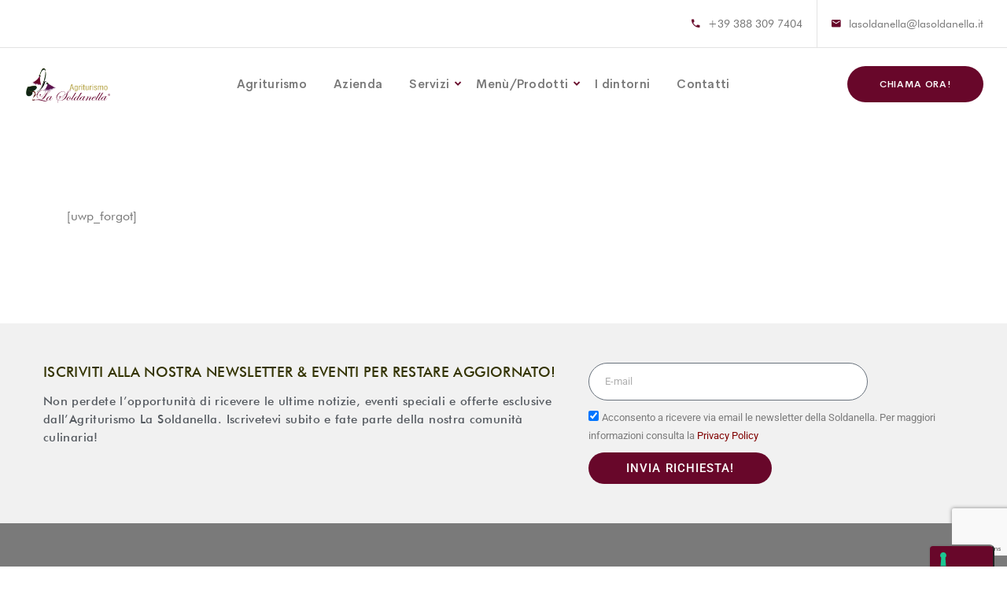

--- FILE ---
content_type: text/html; charset=utf-8
request_url: https://www.google.com/recaptcha/api2/anchor?ar=1&k=6LcMAfYgAAAAAML-Jbzur7IcildRUJ8Kgatzkznz&co=aHR0cHM6Ly93d3cubGFzb2xkYW5lbGxhLml0OjQ0Mw..&hl=en&v=PoyoqOPhxBO7pBk68S4YbpHZ&size=invisible&anchor-ms=20000&execute-ms=30000&cb=mo6oj4ya4k13
body_size: 48690
content:
<!DOCTYPE HTML><html dir="ltr" lang="en"><head><meta http-equiv="Content-Type" content="text/html; charset=UTF-8">
<meta http-equiv="X-UA-Compatible" content="IE=edge">
<title>reCAPTCHA</title>
<style type="text/css">
/* cyrillic-ext */
@font-face {
  font-family: 'Roboto';
  font-style: normal;
  font-weight: 400;
  font-stretch: 100%;
  src: url(//fonts.gstatic.com/s/roboto/v48/KFO7CnqEu92Fr1ME7kSn66aGLdTylUAMa3GUBHMdazTgWw.woff2) format('woff2');
  unicode-range: U+0460-052F, U+1C80-1C8A, U+20B4, U+2DE0-2DFF, U+A640-A69F, U+FE2E-FE2F;
}
/* cyrillic */
@font-face {
  font-family: 'Roboto';
  font-style: normal;
  font-weight: 400;
  font-stretch: 100%;
  src: url(//fonts.gstatic.com/s/roboto/v48/KFO7CnqEu92Fr1ME7kSn66aGLdTylUAMa3iUBHMdazTgWw.woff2) format('woff2');
  unicode-range: U+0301, U+0400-045F, U+0490-0491, U+04B0-04B1, U+2116;
}
/* greek-ext */
@font-face {
  font-family: 'Roboto';
  font-style: normal;
  font-weight: 400;
  font-stretch: 100%;
  src: url(//fonts.gstatic.com/s/roboto/v48/KFO7CnqEu92Fr1ME7kSn66aGLdTylUAMa3CUBHMdazTgWw.woff2) format('woff2');
  unicode-range: U+1F00-1FFF;
}
/* greek */
@font-face {
  font-family: 'Roboto';
  font-style: normal;
  font-weight: 400;
  font-stretch: 100%;
  src: url(//fonts.gstatic.com/s/roboto/v48/KFO7CnqEu92Fr1ME7kSn66aGLdTylUAMa3-UBHMdazTgWw.woff2) format('woff2');
  unicode-range: U+0370-0377, U+037A-037F, U+0384-038A, U+038C, U+038E-03A1, U+03A3-03FF;
}
/* math */
@font-face {
  font-family: 'Roboto';
  font-style: normal;
  font-weight: 400;
  font-stretch: 100%;
  src: url(//fonts.gstatic.com/s/roboto/v48/KFO7CnqEu92Fr1ME7kSn66aGLdTylUAMawCUBHMdazTgWw.woff2) format('woff2');
  unicode-range: U+0302-0303, U+0305, U+0307-0308, U+0310, U+0312, U+0315, U+031A, U+0326-0327, U+032C, U+032F-0330, U+0332-0333, U+0338, U+033A, U+0346, U+034D, U+0391-03A1, U+03A3-03A9, U+03B1-03C9, U+03D1, U+03D5-03D6, U+03F0-03F1, U+03F4-03F5, U+2016-2017, U+2034-2038, U+203C, U+2040, U+2043, U+2047, U+2050, U+2057, U+205F, U+2070-2071, U+2074-208E, U+2090-209C, U+20D0-20DC, U+20E1, U+20E5-20EF, U+2100-2112, U+2114-2115, U+2117-2121, U+2123-214F, U+2190, U+2192, U+2194-21AE, U+21B0-21E5, U+21F1-21F2, U+21F4-2211, U+2213-2214, U+2216-22FF, U+2308-230B, U+2310, U+2319, U+231C-2321, U+2336-237A, U+237C, U+2395, U+239B-23B7, U+23D0, U+23DC-23E1, U+2474-2475, U+25AF, U+25B3, U+25B7, U+25BD, U+25C1, U+25CA, U+25CC, U+25FB, U+266D-266F, U+27C0-27FF, U+2900-2AFF, U+2B0E-2B11, U+2B30-2B4C, U+2BFE, U+3030, U+FF5B, U+FF5D, U+1D400-1D7FF, U+1EE00-1EEFF;
}
/* symbols */
@font-face {
  font-family: 'Roboto';
  font-style: normal;
  font-weight: 400;
  font-stretch: 100%;
  src: url(//fonts.gstatic.com/s/roboto/v48/KFO7CnqEu92Fr1ME7kSn66aGLdTylUAMaxKUBHMdazTgWw.woff2) format('woff2');
  unicode-range: U+0001-000C, U+000E-001F, U+007F-009F, U+20DD-20E0, U+20E2-20E4, U+2150-218F, U+2190, U+2192, U+2194-2199, U+21AF, U+21E6-21F0, U+21F3, U+2218-2219, U+2299, U+22C4-22C6, U+2300-243F, U+2440-244A, U+2460-24FF, U+25A0-27BF, U+2800-28FF, U+2921-2922, U+2981, U+29BF, U+29EB, U+2B00-2BFF, U+4DC0-4DFF, U+FFF9-FFFB, U+10140-1018E, U+10190-1019C, U+101A0, U+101D0-101FD, U+102E0-102FB, U+10E60-10E7E, U+1D2C0-1D2D3, U+1D2E0-1D37F, U+1F000-1F0FF, U+1F100-1F1AD, U+1F1E6-1F1FF, U+1F30D-1F30F, U+1F315, U+1F31C, U+1F31E, U+1F320-1F32C, U+1F336, U+1F378, U+1F37D, U+1F382, U+1F393-1F39F, U+1F3A7-1F3A8, U+1F3AC-1F3AF, U+1F3C2, U+1F3C4-1F3C6, U+1F3CA-1F3CE, U+1F3D4-1F3E0, U+1F3ED, U+1F3F1-1F3F3, U+1F3F5-1F3F7, U+1F408, U+1F415, U+1F41F, U+1F426, U+1F43F, U+1F441-1F442, U+1F444, U+1F446-1F449, U+1F44C-1F44E, U+1F453, U+1F46A, U+1F47D, U+1F4A3, U+1F4B0, U+1F4B3, U+1F4B9, U+1F4BB, U+1F4BF, U+1F4C8-1F4CB, U+1F4D6, U+1F4DA, U+1F4DF, U+1F4E3-1F4E6, U+1F4EA-1F4ED, U+1F4F7, U+1F4F9-1F4FB, U+1F4FD-1F4FE, U+1F503, U+1F507-1F50B, U+1F50D, U+1F512-1F513, U+1F53E-1F54A, U+1F54F-1F5FA, U+1F610, U+1F650-1F67F, U+1F687, U+1F68D, U+1F691, U+1F694, U+1F698, U+1F6AD, U+1F6B2, U+1F6B9-1F6BA, U+1F6BC, U+1F6C6-1F6CF, U+1F6D3-1F6D7, U+1F6E0-1F6EA, U+1F6F0-1F6F3, U+1F6F7-1F6FC, U+1F700-1F7FF, U+1F800-1F80B, U+1F810-1F847, U+1F850-1F859, U+1F860-1F887, U+1F890-1F8AD, U+1F8B0-1F8BB, U+1F8C0-1F8C1, U+1F900-1F90B, U+1F93B, U+1F946, U+1F984, U+1F996, U+1F9E9, U+1FA00-1FA6F, U+1FA70-1FA7C, U+1FA80-1FA89, U+1FA8F-1FAC6, U+1FACE-1FADC, U+1FADF-1FAE9, U+1FAF0-1FAF8, U+1FB00-1FBFF;
}
/* vietnamese */
@font-face {
  font-family: 'Roboto';
  font-style: normal;
  font-weight: 400;
  font-stretch: 100%;
  src: url(//fonts.gstatic.com/s/roboto/v48/KFO7CnqEu92Fr1ME7kSn66aGLdTylUAMa3OUBHMdazTgWw.woff2) format('woff2');
  unicode-range: U+0102-0103, U+0110-0111, U+0128-0129, U+0168-0169, U+01A0-01A1, U+01AF-01B0, U+0300-0301, U+0303-0304, U+0308-0309, U+0323, U+0329, U+1EA0-1EF9, U+20AB;
}
/* latin-ext */
@font-face {
  font-family: 'Roboto';
  font-style: normal;
  font-weight: 400;
  font-stretch: 100%;
  src: url(//fonts.gstatic.com/s/roboto/v48/KFO7CnqEu92Fr1ME7kSn66aGLdTylUAMa3KUBHMdazTgWw.woff2) format('woff2');
  unicode-range: U+0100-02BA, U+02BD-02C5, U+02C7-02CC, U+02CE-02D7, U+02DD-02FF, U+0304, U+0308, U+0329, U+1D00-1DBF, U+1E00-1E9F, U+1EF2-1EFF, U+2020, U+20A0-20AB, U+20AD-20C0, U+2113, U+2C60-2C7F, U+A720-A7FF;
}
/* latin */
@font-face {
  font-family: 'Roboto';
  font-style: normal;
  font-weight: 400;
  font-stretch: 100%;
  src: url(//fonts.gstatic.com/s/roboto/v48/KFO7CnqEu92Fr1ME7kSn66aGLdTylUAMa3yUBHMdazQ.woff2) format('woff2');
  unicode-range: U+0000-00FF, U+0131, U+0152-0153, U+02BB-02BC, U+02C6, U+02DA, U+02DC, U+0304, U+0308, U+0329, U+2000-206F, U+20AC, U+2122, U+2191, U+2193, U+2212, U+2215, U+FEFF, U+FFFD;
}
/* cyrillic-ext */
@font-face {
  font-family: 'Roboto';
  font-style: normal;
  font-weight: 500;
  font-stretch: 100%;
  src: url(//fonts.gstatic.com/s/roboto/v48/KFO7CnqEu92Fr1ME7kSn66aGLdTylUAMa3GUBHMdazTgWw.woff2) format('woff2');
  unicode-range: U+0460-052F, U+1C80-1C8A, U+20B4, U+2DE0-2DFF, U+A640-A69F, U+FE2E-FE2F;
}
/* cyrillic */
@font-face {
  font-family: 'Roboto';
  font-style: normal;
  font-weight: 500;
  font-stretch: 100%;
  src: url(//fonts.gstatic.com/s/roboto/v48/KFO7CnqEu92Fr1ME7kSn66aGLdTylUAMa3iUBHMdazTgWw.woff2) format('woff2');
  unicode-range: U+0301, U+0400-045F, U+0490-0491, U+04B0-04B1, U+2116;
}
/* greek-ext */
@font-face {
  font-family: 'Roboto';
  font-style: normal;
  font-weight: 500;
  font-stretch: 100%;
  src: url(//fonts.gstatic.com/s/roboto/v48/KFO7CnqEu92Fr1ME7kSn66aGLdTylUAMa3CUBHMdazTgWw.woff2) format('woff2');
  unicode-range: U+1F00-1FFF;
}
/* greek */
@font-face {
  font-family: 'Roboto';
  font-style: normal;
  font-weight: 500;
  font-stretch: 100%;
  src: url(//fonts.gstatic.com/s/roboto/v48/KFO7CnqEu92Fr1ME7kSn66aGLdTylUAMa3-UBHMdazTgWw.woff2) format('woff2');
  unicode-range: U+0370-0377, U+037A-037F, U+0384-038A, U+038C, U+038E-03A1, U+03A3-03FF;
}
/* math */
@font-face {
  font-family: 'Roboto';
  font-style: normal;
  font-weight: 500;
  font-stretch: 100%;
  src: url(//fonts.gstatic.com/s/roboto/v48/KFO7CnqEu92Fr1ME7kSn66aGLdTylUAMawCUBHMdazTgWw.woff2) format('woff2');
  unicode-range: U+0302-0303, U+0305, U+0307-0308, U+0310, U+0312, U+0315, U+031A, U+0326-0327, U+032C, U+032F-0330, U+0332-0333, U+0338, U+033A, U+0346, U+034D, U+0391-03A1, U+03A3-03A9, U+03B1-03C9, U+03D1, U+03D5-03D6, U+03F0-03F1, U+03F4-03F5, U+2016-2017, U+2034-2038, U+203C, U+2040, U+2043, U+2047, U+2050, U+2057, U+205F, U+2070-2071, U+2074-208E, U+2090-209C, U+20D0-20DC, U+20E1, U+20E5-20EF, U+2100-2112, U+2114-2115, U+2117-2121, U+2123-214F, U+2190, U+2192, U+2194-21AE, U+21B0-21E5, U+21F1-21F2, U+21F4-2211, U+2213-2214, U+2216-22FF, U+2308-230B, U+2310, U+2319, U+231C-2321, U+2336-237A, U+237C, U+2395, U+239B-23B7, U+23D0, U+23DC-23E1, U+2474-2475, U+25AF, U+25B3, U+25B7, U+25BD, U+25C1, U+25CA, U+25CC, U+25FB, U+266D-266F, U+27C0-27FF, U+2900-2AFF, U+2B0E-2B11, U+2B30-2B4C, U+2BFE, U+3030, U+FF5B, U+FF5D, U+1D400-1D7FF, U+1EE00-1EEFF;
}
/* symbols */
@font-face {
  font-family: 'Roboto';
  font-style: normal;
  font-weight: 500;
  font-stretch: 100%;
  src: url(//fonts.gstatic.com/s/roboto/v48/KFO7CnqEu92Fr1ME7kSn66aGLdTylUAMaxKUBHMdazTgWw.woff2) format('woff2');
  unicode-range: U+0001-000C, U+000E-001F, U+007F-009F, U+20DD-20E0, U+20E2-20E4, U+2150-218F, U+2190, U+2192, U+2194-2199, U+21AF, U+21E6-21F0, U+21F3, U+2218-2219, U+2299, U+22C4-22C6, U+2300-243F, U+2440-244A, U+2460-24FF, U+25A0-27BF, U+2800-28FF, U+2921-2922, U+2981, U+29BF, U+29EB, U+2B00-2BFF, U+4DC0-4DFF, U+FFF9-FFFB, U+10140-1018E, U+10190-1019C, U+101A0, U+101D0-101FD, U+102E0-102FB, U+10E60-10E7E, U+1D2C0-1D2D3, U+1D2E0-1D37F, U+1F000-1F0FF, U+1F100-1F1AD, U+1F1E6-1F1FF, U+1F30D-1F30F, U+1F315, U+1F31C, U+1F31E, U+1F320-1F32C, U+1F336, U+1F378, U+1F37D, U+1F382, U+1F393-1F39F, U+1F3A7-1F3A8, U+1F3AC-1F3AF, U+1F3C2, U+1F3C4-1F3C6, U+1F3CA-1F3CE, U+1F3D4-1F3E0, U+1F3ED, U+1F3F1-1F3F3, U+1F3F5-1F3F7, U+1F408, U+1F415, U+1F41F, U+1F426, U+1F43F, U+1F441-1F442, U+1F444, U+1F446-1F449, U+1F44C-1F44E, U+1F453, U+1F46A, U+1F47D, U+1F4A3, U+1F4B0, U+1F4B3, U+1F4B9, U+1F4BB, U+1F4BF, U+1F4C8-1F4CB, U+1F4D6, U+1F4DA, U+1F4DF, U+1F4E3-1F4E6, U+1F4EA-1F4ED, U+1F4F7, U+1F4F9-1F4FB, U+1F4FD-1F4FE, U+1F503, U+1F507-1F50B, U+1F50D, U+1F512-1F513, U+1F53E-1F54A, U+1F54F-1F5FA, U+1F610, U+1F650-1F67F, U+1F687, U+1F68D, U+1F691, U+1F694, U+1F698, U+1F6AD, U+1F6B2, U+1F6B9-1F6BA, U+1F6BC, U+1F6C6-1F6CF, U+1F6D3-1F6D7, U+1F6E0-1F6EA, U+1F6F0-1F6F3, U+1F6F7-1F6FC, U+1F700-1F7FF, U+1F800-1F80B, U+1F810-1F847, U+1F850-1F859, U+1F860-1F887, U+1F890-1F8AD, U+1F8B0-1F8BB, U+1F8C0-1F8C1, U+1F900-1F90B, U+1F93B, U+1F946, U+1F984, U+1F996, U+1F9E9, U+1FA00-1FA6F, U+1FA70-1FA7C, U+1FA80-1FA89, U+1FA8F-1FAC6, U+1FACE-1FADC, U+1FADF-1FAE9, U+1FAF0-1FAF8, U+1FB00-1FBFF;
}
/* vietnamese */
@font-face {
  font-family: 'Roboto';
  font-style: normal;
  font-weight: 500;
  font-stretch: 100%;
  src: url(//fonts.gstatic.com/s/roboto/v48/KFO7CnqEu92Fr1ME7kSn66aGLdTylUAMa3OUBHMdazTgWw.woff2) format('woff2');
  unicode-range: U+0102-0103, U+0110-0111, U+0128-0129, U+0168-0169, U+01A0-01A1, U+01AF-01B0, U+0300-0301, U+0303-0304, U+0308-0309, U+0323, U+0329, U+1EA0-1EF9, U+20AB;
}
/* latin-ext */
@font-face {
  font-family: 'Roboto';
  font-style: normal;
  font-weight: 500;
  font-stretch: 100%;
  src: url(//fonts.gstatic.com/s/roboto/v48/KFO7CnqEu92Fr1ME7kSn66aGLdTylUAMa3KUBHMdazTgWw.woff2) format('woff2');
  unicode-range: U+0100-02BA, U+02BD-02C5, U+02C7-02CC, U+02CE-02D7, U+02DD-02FF, U+0304, U+0308, U+0329, U+1D00-1DBF, U+1E00-1E9F, U+1EF2-1EFF, U+2020, U+20A0-20AB, U+20AD-20C0, U+2113, U+2C60-2C7F, U+A720-A7FF;
}
/* latin */
@font-face {
  font-family: 'Roboto';
  font-style: normal;
  font-weight: 500;
  font-stretch: 100%;
  src: url(//fonts.gstatic.com/s/roboto/v48/KFO7CnqEu92Fr1ME7kSn66aGLdTylUAMa3yUBHMdazQ.woff2) format('woff2');
  unicode-range: U+0000-00FF, U+0131, U+0152-0153, U+02BB-02BC, U+02C6, U+02DA, U+02DC, U+0304, U+0308, U+0329, U+2000-206F, U+20AC, U+2122, U+2191, U+2193, U+2212, U+2215, U+FEFF, U+FFFD;
}
/* cyrillic-ext */
@font-face {
  font-family: 'Roboto';
  font-style: normal;
  font-weight: 900;
  font-stretch: 100%;
  src: url(//fonts.gstatic.com/s/roboto/v48/KFO7CnqEu92Fr1ME7kSn66aGLdTylUAMa3GUBHMdazTgWw.woff2) format('woff2');
  unicode-range: U+0460-052F, U+1C80-1C8A, U+20B4, U+2DE0-2DFF, U+A640-A69F, U+FE2E-FE2F;
}
/* cyrillic */
@font-face {
  font-family: 'Roboto';
  font-style: normal;
  font-weight: 900;
  font-stretch: 100%;
  src: url(//fonts.gstatic.com/s/roboto/v48/KFO7CnqEu92Fr1ME7kSn66aGLdTylUAMa3iUBHMdazTgWw.woff2) format('woff2');
  unicode-range: U+0301, U+0400-045F, U+0490-0491, U+04B0-04B1, U+2116;
}
/* greek-ext */
@font-face {
  font-family: 'Roboto';
  font-style: normal;
  font-weight: 900;
  font-stretch: 100%;
  src: url(//fonts.gstatic.com/s/roboto/v48/KFO7CnqEu92Fr1ME7kSn66aGLdTylUAMa3CUBHMdazTgWw.woff2) format('woff2');
  unicode-range: U+1F00-1FFF;
}
/* greek */
@font-face {
  font-family: 'Roboto';
  font-style: normal;
  font-weight: 900;
  font-stretch: 100%;
  src: url(//fonts.gstatic.com/s/roboto/v48/KFO7CnqEu92Fr1ME7kSn66aGLdTylUAMa3-UBHMdazTgWw.woff2) format('woff2');
  unicode-range: U+0370-0377, U+037A-037F, U+0384-038A, U+038C, U+038E-03A1, U+03A3-03FF;
}
/* math */
@font-face {
  font-family: 'Roboto';
  font-style: normal;
  font-weight: 900;
  font-stretch: 100%;
  src: url(//fonts.gstatic.com/s/roboto/v48/KFO7CnqEu92Fr1ME7kSn66aGLdTylUAMawCUBHMdazTgWw.woff2) format('woff2');
  unicode-range: U+0302-0303, U+0305, U+0307-0308, U+0310, U+0312, U+0315, U+031A, U+0326-0327, U+032C, U+032F-0330, U+0332-0333, U+0338, U+033A, U+0346, U+034D, U+0391-03A1, U+03A3-03A9, U+03B1-03C9, U+03D1, U+03D5-03D6, U+03F0-03F1, U+03F4-03F5, U+2016-2017, U+2034-2038, U+203C, U+2040, U+2043, U+2047, U+2050, U+2057, U+205F, U+2070-2071, U+2074-208E, U+2090-209C, U+20D0-20DC, U+20E1, U+20E5-20EF, U+2100-2112, U+2114-2115, U+2117-2121, U+2123-214F, U+2190, U+2192, U+2194-21AE, U+21B0-21E5, U+21F1-21F2, U+21F4-2211, U+2213-2214, U+2216-22FF, U+2308-230B, U+2310, U+2319, U+231C-2321, U+2336-237A, U+237C, U+2395, U+239B-23B7, U+23D0, U+23DC-23E1, U+2474-2475, U+25AF, U+25B3, U+25B7, U+25BD, U+25C1, U+25CA, U+25CC, U+25FB, U+266D-266F, U+27C0-27FF, U+2900-2AFF, U+2B0E-2B11, U+2B30-2B4C, U+2BFE, U+3030, U+FF5B, U+FF5D, U+1D400-1D7FF, U+1EE00-1EEFF;
}
/* symbols */
@font-face {
  font-family: 'Roboto';
  font-style: normal;
  font-weight: 900;
  font-stretch: 100%;
  src: url(//fonts.gstatic.com/s/roboto/v48/KFO7CnqEu92Fr1ME7kSn66aGLdTylUAMaxKUBHMdazTgWw.woff2) format('woff2');
  unicode-range: U+0001-000C, U+000E-001F, U+007F-009F, U+20DD-20E0, U+20E2-20E4, U+2150-218F, U+2190, U+2192, U+2194-2199, U+21AF, U+21E6-21F0, U+21F3, U+2218-2219, U+2299, U+22C4-22C6, U+2300-243F, U+2440-244A, U+2460-24FF, U+25A0-27BF, U+2800-28FF, U+2921-2922, U+2981, U+29BF, U+29EB, U+2B00-2BFF, U+4DC0-4DFF, U+FFF9-FFFB, U+10140-1018E, U+10190-1019C, U+101A0, U+101D0-101FD, U+102E0-102FB, U+10E60-10E7E, U+1D2C0-1D2D3, U+1D2E0-1D37F, U+1F000-1F0FF, U+1F100-1F1AD, U+1F1E6-1F1FF, U+1F30D-1F30F, U+1F315, U+1F31C, U+1F31E, U+1F320-1F32C, U+1F336, U+1F378, U+1F37D, U+1F382, U+1F393-1F39F, U+1F3A7-1F3A8, U+1F3AC-1F3AF, U+1F3C2, U+1F3C4-1F3C6, U+1F3CA-1F3CE, U+1F3D4-1F3E0, U+1F3ED, U+1F3F1-1F3F3, U+1F3F5-1F3F7, U+1F408, U+1F415, U+1F41F, U+1F426, U+1F43F, U+1F441-1F442, U+1F444, U+1F446-1F449, U+1F44C-1F44E, U+1F453, U+1F46A, U+1F47D, U+1F4A3, U+1F4B0, U+1F4B3, U+1F4B9, U+1F4BB, U+1F4BF, U+1F4C8-1F4CB, U+1F4D6, U+1F4DA, U+1F4DF, U+1F4E3-1F4E6, U+1F4EA-1F4ED, U+1F4F7, U+1F4F9-1F4FB, U+1F4FD-1F4FE, U+1F503, U+1F507-1F50B, U+1F50D, U+1F512-1F513, U+1F53E-1F54A, U+1F54F-1F5FA, U+1F610, U+1F650-1F67F, U+1F687, U+1F68D, U+1F691, U+1F694, U+1F698, U+1F6AD, U+1F6B2, U+1F6B9-1F6BA, U+1F6BC, U+1F6C6-1F6CF, U+1F6D3-1F6D7, U+1F6E0-1F6EA, U+1F6F0-1F6F3, U+1F6F7-1F6FC, U+1F700-1F7FF, U+1F800-1F80B, U+1F810-1F847, U+1F850-1F859, U+1F860-1F887, U+1F890-1F8AD, U+1F8B0-1F8BB, U+1F8C0-1F8C1, U+1F900-1F90B, U+1F93B, U+1F946, U+1F984, U+1F996, U+1F9E9, U+1FA00-1FA6F, U+1FA70-1FA7C, U+1FA80-1FA89, U+1FA8F-1FAC6, U+1FACE-1FADC, U+1FADF-1FAE9, U+1FAF0-1FAF8, U+1FB00-1FBFF;
}
/* vietnamese */
@font-face {
  font-family: 'Roboto';
  font-style: normal;
  font-weight: 900;
  font-stretch: 100%;
  src: url(//fonts.gstatic.com/s/roboto/v48/KFO7CnqEu92Fr1ME7kSn66aGLdTylUAMa3OUBHMdazTgWw.woff2) format('woff2');
  unicode-range: U+0102-0103, U+0110-0111, U+0128-0129, U+0168-0169, U+01A0-01A1, U+01AF-01B0, U+0300-0301, U+0303-0304, U+0308-0309, U+0323, U+0329, U+1EA0-1EF9, U+20AB;
}
/* latin-ext */
@font-face {
  font-family: 'Roboto';
  font-style: normal;
  font-weight: 900;
  font-stretch: 100%;
  src: url(//fonts.gstatic.com/s/roboto/v48/KFO7CnqEu92Fr1ME7kSn66aGLdTylUAMa3KUBHMdazTgWw.woff2) format('woff2');
  unicode-range: U+0100-02BA, U+02BD-02C5, U+02C7-02CC, U+02CE-02D7, U+02DD-02FF, U+0304, U+0308, U+0329, U+1D00-1DBF, U+1E00-1E9F, U+1EF2-1EFF, U+2020, U+20A0-20AB, U+20AD-20C0, U+2113, U+2C60-2C7F, U+A720-A7FF;
}
/* latin */
@font-face {
  font-family: 'Roboto';
  font-style: normal;
  font-weight: 900;
  font-stretch: 100%;
  src: url(//fonts.gstatic.com/s/roboto/v48/KFO7CnqEu92Fr1ME7kSn66aGLdTylUAMa3yUBHMdazQ.woff2) format('woff2');
  unicode-range: U+0000-00FF, U+0131, U+0152-0153, U+02BB-02BC, U+02C6, U+02DA, U+02DC, U+0304, U+0308, U+0329, U+2000-206F, U+20AC, U+2122, U+2191, U+2193, U+2212, U+2215, U+FEFF, U+FFFD;
}

</style>
<link rel="stylesheet" type="text/css" href="https://www.gstatic.com/recaptcha/releases/PoyoqOPhxBO7pBk68S4YbpHZ/styles__ltr.css">
<script nonce="CL4JcIP42y2ZHCV5onmNSw" type="text/javascript">window['__recaptcha_api'] = 'https://www.google.com/recaptcha/api2/';</script>
<script type="text/javascript" src="https://www.gstatic.com/recaptcha/releases/PoyoqOPhxBO7pBk68S4YbpHZ/recaptcha__en.js" nonce="CL4JcIP42y2ZHCV5onmNSw">
      
    </script></head>
<body><div id="rc-anchor-alert" class="rc-anchor-alert"></div>
<input type="hidden" id="recaptcha-token" value="[base64]">
<script type="text/javascript" nonce="CL4JcIP42y2ZHCV5onmNSw">
      recaptcha.anchor.Main.init("[\x22ainput\x22,[\x22bgdata\x22,\x22\x22,\[base64]/[base64]/bmV3IFpbdF0obVswXSk6Sz09Mj9uZXcgWlt0XShtWzBdLG1bMV0pOks9PTM/bmV3IFpbdF0obVswXSxtWzFdLG1bMl0pOks9PTQ/[base64]/[base64]/[base64]/[base64]/[base64]/[base64]/[base64]/[base64]/[base64]/[base64]/[base64]/[base64]/[base64]/[base64]\\u003d\\u003d\x22,\[base64]\\u003d\x22,\x22wpcnwoHDtMOCwpzDnMK3MsK/GCU4aVVfW8OKw5lPw5oWwpMqwo/CnSIuRHZKZ8K4AcK1Wm7CksOGcGp6wpHCscOFwqzCgmHDqGnCmsOhwp3CkMKFw4MKwoPDj8Oew67CmhtmDcK6wrbDvcKBw7Y0aMOTw6fChcOQwoMjEMOtPgjCt18NwrLCp8ORLX/Duy1mw4hvdCl4aWjCsMOaXCMww5l2wpMbRCBdRlsqw4jDjsKowqF/wrM3MmUJb8K8LChILcKjwpbCj8K5SMOWb8Oqw5rCscKROMOLEMKKw5MbwoUUwp7CiMKUw54hwp5cw57DhcKTFcKRWcKRaCbDlMKdw5UvFFXCoMOkAH3DrSjDtWLCl2IRfxTCgxTDjU9TOkZ/Y8OcZMO2w7ZoN1rCpRtMMMKsbjZ/wp8Hw6bDicKcMsKwwo3CvMKfw7NEw4xaNcKvA3/DvcO7T8Onw5TDsQfClcO1woc8GsO/KzTCksOhGVxgHcOMw57CmQzDssOgBE4EwqPDumbCuMOGwrzDq8OGRRbDh8KOwoTCvHvCn1wcw6rDvsKpwroyw7AUwqzCrsKYwpLDrVfDuMKTwpnDn1Frwqhpw7Arw5nDusKlQMKBw58iMsOMX8KKeA/CjMKuwqoTw7fCri3CmDo3cgzCnhMLwoLDgCsBdyfCuxTCp8ODfcKBwo8aRybDh8KnOHg5w6DCnsOew4TCtMKEVMOwwpFiJlvCucO0fmMyw4TChF7ChcKEw7LDvWzDukXCg8KhdXdyO8Kzw6weBnXDicK6wr4rMGDCvsKKeMKQDggiDsK/TywnGsKaQcKYN2g2c8Kew4XDmMKBGsKtURALw4LDtyQFw6PCozLDk8K9w44oAVfCmsKzT8K7BMOUZMK2LzRBw58Mw5XCuwDDhsOcHkXCqsKwwoDDvcKKNcKuNU4gGsKow4LDpggFU1ADwr/DnMO6NcOqIkV1PcOiwpjDksKuw7tcw5zDl8KrNyPDk1ZmcxMZZMOAw6BJwpzDrnnDkMKWB8OufsO3SF5FwphJRgh2UEN/woMlw7DDqsK+K8K8wojDkE/ChcOcNMOew6hZw5ENw6gobExLZhvDsDtWYsKkwpNodjzDtMO9Yk97w4lhQcOvEsO0ZwoOw7MxF8Omw5bClsKmTQ/Cg8O5MGwzw606Qy1kZsK+wqLCiWBjPMOYw6bCrMKVwoDDkhXChcOuw7XDlMOdd8OswoXDvsONHsKewrvDk8OXw4ASecO/[base64]/cRvCnsOkw7fDn8ORwps0LsOIEcOkGcONU8KFwoMTw6UwVcObw6YDwp3DmEQ+GMOYUsO8EcKANx7DqsKhLzfCqMKBwrjCg2LCuX1zVcOFwq/[base64]/DiXJSLsObw6kBa0bCrErDjcKCw7HDsD/Cm8KAw6BswoHDqAZ1NnAxYFxsw4I6w5/CsijCozLDn3ZKw5pOCmohFRbDgcOEZsOBw4YwEwlHUSPDq8KWdWlfbGQARcOVdsKmIxxKACnCr8O2ZcK9DmpTWSdIdS0Cw6zDvQtdV8KZwqLChTDCnUx4w4Afw6k+BVUOw4jCnV/[base64]/[base64]/fsKMwpzDnSIJwoTDi8O/[base64]/CksONRnHDv8KdVsObwpooS8Kkw7kkw4nDviMbX8KFd1JwVcOZw5Buw7HDm3rCiVozdEnDkcKQw4A0wofCtAPCqcO0wpVQw4Z4MjfCigBRwpbCoMKrO8KAw4I2w6R/[base64]/CpQ7Dg8ONKWTCisOkHsKZSsOjw48Pw7oNwq7Cv0ZhAsKZwq4nC8ONw5/Cm8KPE8OuQh7Cn8KhKTjCqMOJMsOvw6DDsmjCkcKaw57DqUjCtwDCuVnDh2cnwqgow5s0acORwrouVCBvwrjDrg7DksOUecKSFXTCpcKDw7rCtjcbw750YsOvw44fw6R3FsKLccO+wq5xLlsFPMO/w4JETcKUw4HCpcOEKcKAG8OLwobCl281Dywjw61KeFXDsg3Dujd0wpHDjkNWWMKDw7TDjMORwr5Yw5XCi2FlFMKpf8KTwrkOw5zCpMOewq3DucOgwr3ChcKpYzbCnBJfPMKqPVQnXMOIZMOtwoPDpsOrNxHCgHHDmxrCuR1VwoN/w5IcfcObwpXDqWwjJUFow60IOhltwrvCqmoww7gGw6FXwrMpG8OQWS8qwq/DrBrDnsOyw6nDsMOowqxhJjDDrH1iw6TDoMKvwqEywpgMw5XDmX3DvhbCmMOAQ8KJwo4/WB94d8OvXsKCTQ80XEMJJMOVMsK8D8Obw712Ug4uwofCs8K4bMOYB8O6wqHCscKnw53Ct0jDiFUCesO8RcKMP8O5EMOaB8KAw78rwr1Pwo7DqsOqZWl9fsKlwovCrVrDpB9dIsKxWBENC0HDq1cfWW/ChTjDvsOgw7LCk1BIwprCuVlSfwxddsO6w58twosDw4tkCVHCqUYRwpt5Z2PDt0vDuDXDhcK8w7/CgSMzGMOCwoLCl8ORB0NMDkxsw5I0eMO+woHCoVp8wpBZUhcaw5hrw47ChSQvYzFlw7dAc8OSJcKHwpjDm8KIw7hgw4HCnwDDpcKmwqMUO8KowrNMw7xCFldWwrsqc8K0FDzDq8O5I8O+YMKeG8O2AMO2RijCq8OMBMO0w4pmOz8Nw4jCk3/DnnnCncONIDvDk08PwqZHEMKfwosTw51cYMKlG8K6CEY7NAgMw64fw6jDtCbDrHMZw4nCmMOqKStgUsOgwrbCrgMRw4MYZ8OWw6rCmMKSworDr0bCi3t4eEkDB8KSGcOhe8OOc8OXwo5iw6ZPw4kJccOZw496DsO/Xmh8XcKuwpQVw7rCsQsrTw8Qw4xhwpXCqTpzwpfDl8KHQz0bXMKCMV/DtQnCs8KKC8OzA2HCt3TCjMKfBcKQwpxHwpjDvsKPDVTDtcOaVX1jwo1CWyTDmVHDmi7DtETCrFFHw4QKw7taw4BPw4YQw7jCtsO+Y8OmC8KQwqnDnsK6wrl5PcKXIzjCvMKTwojDrsKiwq0pEXDCrXPCssOaFC03w4DDm8KTKBTCkg/DiDRPw7rCrsOvZzN4S1ltwogIw47CkRIHw5Fzb8OKwqo8w5oQw4/Crw9Nw6Z7wpDDhFNDKsKiJMOXMGfDk3pkV8OgwpxIwp/[base64]/Cu33Csk/DikjClTfDuQQMUQDCrnbDtB5/[base64]/ClsKgCSTCo1kjIcKFworDqsK7RcKNB2tjw4BUIsKgwp7CpsKvw6PChcKKewEgw6/[base64]/Cm2fDrAHCu1cpwp7Cly3Ck1Yww7UDw7bDoh7CpcKFdMKOwqbDt8OBw4QpORhaw5hvFMKTwrrCr0jCv8KXw70tw6bCs8Kew7LCjx9owrfDtSNBBcO3OVh9wr/Dq8OCw6vDl2p8TsO6YcO1wp9dFMOhEG9KwqcJS8Olwod9w7IDw4XCg2Ajw5fDtMO7w5bCscKxdVl1D8KyDh/CoTDDgykRw6fCn8OywqfCvDjDs8K6Jl/DvcKCwr3CvMONbwjCkVzCl0o4woDDh8KiAsKkXMKEwp1uwrDDhMOLwoMGw6XCi8Kvw6bCkTvDiU9LbMOMwo0WPW/CjsKIw6vChMOqwrbCgWHCr8OYw7jCnQjDucK+w5LCucKlw6VNGR1pBsOEwrouwp10NcOIChsxRcKDXXXCjcKIEsOSw4PCsjjDux0nbjh2wqHDknIKX1TDt8KuNC/CjcObw49pZnXDoBPCjsOaw4YSwr/DicOMXVrDnMOSw5JRasOIwrrCtcKhNDl/ZlHDnm5TwrNXIcOnLcODwqVqwq5Zw6zCqsOpPMKsw7RAw5DClcOTwrJ/w5rCs0PDpcOVF310wqvCp2d6KcKxRcODwoXCjMOPw5vDrnXCksKzXHwSw7zDphPChkfDs1DDn8O7wpxvwqTCu8Ozwq95PTNBKsK5SVQzw5DDtiprVkZmaMOHBMO2wq/DgHFuwqHDtU85w4LDncKQwo0AwrbDq1nCqynDq8KvbcKKdsOJw5oDw6FtwrPCsMKkfk5DKibCqcKiwoNsw7HCllgRwqF7L8KAwrnDhsKSFcK0wqbDi8KRw705w75PEWlPwo8dIy3Cr3DDhsO6CnHCoFXCqTdROcOvwozDumIdwqnCsMK8LX9Hw6PCv8OYYMOWcD/Dll7CoQhXw5RxJhnDnMOww6QfIXLDszfDrsKyLkPDtcK2FjNYNMKYDjRNwrHDv8O6T2IGw4VBQSQUw4cdBBPDvsKHwpQkAMOow6nCpcOxCDnCrsOjw5zDrQ3DusOqw504w5khLWzCocKQIMOAbS/CrMKfM3HClMOhwr9BVQIUwrcNPXJcfsOKwr0uwq/Ck8Ocw6VfDg3Cq31dwpcSw79Vw5Yfw6tKw6zCssOuwoQEesKPFALCnMK2wrgxwpjDgHHDscOlw4g5eUZyw5DDvcKfwoBFFhoPw7nDnmnCocKubcObw4LDsHh/wqlxw40wwp3CqcKgw5V8cFzDoGrDtifCucKVVMK6wq8Mw6LDr8OFO1jCn3PCgTDCiHrCkMK5RMOHdsOic0nDh8O+w43Cn8OrDcKxw6vCosK6WsK1RMOgFMOAw6sAQ8KERMK5w4vCu8K8w6cpwrNCw7w9w5VGwq/[base64]/[base64]/F8OUwqzDk3XDjCXCu8OkwrzCmiQQMyZ6wq3DqHnDscKUBQ3ClAZ0wqXDjwrCpHJLw4JNw4PDrMOUwp8zwr/[base64]/PRfCpC3Cu8OzPMK6w7jCskV1wrhWAcOeGMKDw4UPU8KDUsKZMBp8w7lGUSdYUsO4w4fDozzCrBd5w4nDhMKETcKbw5nClzPDvsOvYMOaN2BnHsOSDBxswrhowp05w5Uvw5oVw5diXMOWwp4yw7fDmcKNwpwlwq7DuWgAaMK9c8OXB8KSw5/DrWYtVMK8bcKMXi/CjVXDrQLDn152WG3CtysuwovDlkLCiH0vWcOVw6zDu8Odw5vCgDN8JMO2MTYHw4xkw7nDsy/CrsK1w4ZxwofDmsOzIsOxDcO9U8KZTMOiwqIxeMONOEISW8Kaw6HCh8OtwpvDucODw5bCnMO/RHdIZhLCqcObLzNSWhBnUxkEwovDscKXNVfChsONHTTCg0UWw44Hw4vCu8Omw5tyJMK8wqQTfkfDisO9w4UCOjHDqidAw7TCvcKuw7DDvSTCimPDhcKpwocRw6kkfgADw4HCljLCg8Orwo1nw4/DpsOWRcOrwrVKw71IwrvDsSzDusOFLlrDvcOQw5DDt8O1dcKpw4FGwrcASWgGKjNXBHrDh1QswpEsw4rDtMKgw43Dj8KhLsKqwpIfcMK8esKUw4HCuEwwJDzChVDDnV7DscKXw4/DpsOHwrN8wowjdgfDriDCmFPCtj/[base64]/DgsOpwqrCoMKrwr3DrEYBX8OMw6cpw7XCo8OiUWvCqMKSDEbDrQ3Dtwc0wpLDgiLDtDTDm8KmHk/CqsKDw5EuWsKWDSofbhPCtHcawqF1JjLDr2LDlsODw40pwrRAw557MMOlwrFrHMKbwq08VjMbwr7DusK/[base64]/DkH7Dm8K+w5HDgzYVw4HCiMOZIsOwdUsAw4TDkmYbwoIwE8Oww4DCkC7Cv8KywrgcLsOUwp7DhTTCgxLCm8KGFyQ6wq49Knh2e8Kfwq4sMC7ChsOvwoc5w4/ChcK/EApTwpwww5jDnMKOf1FpcsKGY3xowpwBwpDDrFMmBsK3w6EUAzFTAntoCl5Dw5FgS8OnHcOMRxfCtMOeXFjDpXLDvsKoOsOrdFgPNsOKw4hqWMOPeT/Di8O+FsKnw4UNwph3ByTDtsOYEMKtSV3CucKhw7UFw4wJw73Ch8OOw7FeYRgvBsKHw5AcKcOfwo4Lwph3wpVNL8KETXnCqsOwAsKfV8OWYkHDusO3wr7DjcOffnBow6TDnhkpDC3CjXrDogolwrXDpCXCkVUddUDDjRpGwoXChcOFwobDuwQQw7jDjcOIw4DCmCs/[base64]/DssOrMcOSw53Dl3NZUMKfE0gSUsKPwqQvalXDuMKaw71abWgSwqRWTsKCw5V4ecKtwpfCrHU2YW8ew5Vhwq4TDzUqWMOCXcKfJBPDpcOBwo/Cq3V4AMKBCmUnwpLCgMKfFsK4XsKmwp1ywqDCngQDwqUXKkzDrkMew4d4DXvDrsO5SA4jYAPDrsK9fyzCoSXDuCN7WRVpwqHDpkbDom9dwrTDixw3wrYvwp8qIsOMw758K2LDuMKCw79UHgA/EMO/w6vDqW1ab2bDhBPDtcOLwo99wqPDhynDi8KUBMOBwqHDgcOXw5Flw5lYw7LDs8OFw6dqwqdzwqLCiMONY8OVf8OzEWUbEMK8w7rDrcOQN8KQw5DCpkHDjcK1EwfDvMOYMyRywpVBYcOrasOyPsOYGsKZwqfDqwIZwrRrw4g4wqwaw5XCgsORwozDuB/Ci1nDgHgNa8OOPMKFwpBFw5DCmjrCvsOqDcOowp07MgcQw5Nowrp+XMOzw5kXBVwEw5XCvwk3esODVnnChBtpwpNkdC3CnsKLUcOGw4vClmsQw7fCuMKTcC7DnHBPwrs+TcKZH8O4fwxnIMKbw4PCucO4PQA0OhBiwo/[base64]/[base64]/R1/DsgDCusKzwpPCvsK3TG4bwpDDs8K6wpw7w4sfw5LDlj3ClsKswpdnw6ZFw4FcwoV8EMK0F1bDlsKswqvDnsOkCcKGw5bDjUQgV8OsVF/DoENmdcODCMOrw6EefEFTw40VwpzCkMOCbkzDrcKBOsOdEcOOw7/[base64]/CokMtwozCvyIga1fCr3XCh3XClMKGBzLCgMKqSlIPw7rDjcOxwpF1esKyw5AWw5scwo8+OiZMScOxwoVXwoXDmUbDocKpXgXChgnCjsKVwo5xS3BGCRrClcOxDcKXY8KQZcKfw5IzwqjCscOmNMO4w4NfScO6R2nDrggaw7/CicOwwpoLw4DCncO7wooBVsOdb8KuCMKSTcOCPzDDgC5Pw5JWwoTDsX0iwqvCi8O6wqvDmCoeVMOzw5kEVHEow4hFw5pXJcOaRcKjw7/[base64]/DhsKbOMKowo9+ChczScKYwoNECBRkZR44wrfDpsOSEcOsGsOJFhHCpBPCo8KEIcKSKE1Tw57DmsOUFMOdwrQzPcKdAHLClMOvw4fCrUXCozhHw4/CpMOTw5cCSl1OHcKDPhvCsAfCn1YxwrXCkMOiw47DnFvDij5Eez5NfMOSwr4JJcKcw5NbwqwOB8KFw4nDoMOJw7gNwpfCkShHJz/[base64]/DiMK2w5B+wr48KMOOMsOmw6/DjkBYZD4mw43DhcKzwqrDr3HDolTCpDPCqmbDmDPDhUhbwog3V2LDtsKew7vDl8K4wpddQhHCk8K+wozDiEdNecKpwpjCsmNYwr17WkkkwoQ1BEjDr1UIw5kABGl7wpzCu1ppwrZcM8OvUwXDv1PCjsOVw7PDuMOccMO3wr8jwqPDucK7wo5/J8OYw6fChcOTOcKYeVnDssKRGR3Ds099FsKdwp7DhsOnScOLNsKHwqrCmxzDqVDDhkfCvibCkcKAbTYlw6NXw4LDrcKUHnfDnV/CnX8uw7vCr8KTGMKEwrs0w4tgwoDCscOUTMO0LnHCusKiw7zDoVzCqVDDv8KDw6lOPcKfUFc8F8KtLcKLU8KzL2x7OcOswpIwHlLDmsKCX8OGwo8Dwr8+Qllbw7luwrrDlsKaccKvwpI0w7PDpsKrwqHDmV5gcsK/wrXDo3PDlsOHwp0/wq5swo7Dl8KOwqnCowdlw7Zqw4FSw4LDvx/Dn2RPa3pVHMOXwpIRBcOOw6jDjifDhcOKw7UNTMO2VW/[base64]/Cv3bChlvCrsKOw7rDp2hAw4XDul9hHcOpw6/[base64]/Dv8O/w7l1csOAHsOhwpXDp8OALHpVwqvDjg3DkMOFAcOVwoXCvTHDqzBqV8OGEztzIsOKw7lqw5cbwpbCk8OZMCtgw7fChyjDhcKLcTlew5bCsT/Cr8Ogwr/DuwDCuj4iEG3DpjEUKsKdwqLCqz3DmsOhEgzCrQVlCWFyb8O9b03Cu8OlwpBGwpt5w6gPHMK0wqfCtMOLwprCrR/[base64]/[base64]/[base64]/CpnrDiMK5KcKLw4LCosO8wrrCln3DvnBFa0PClRsrw7Q4w4TCvS/[base64]/Dj3XChGkUJMKJwqLCvlvCok3CswnDmmnDqzvClyNtBTDCvMKNBcO7wqHDhMOiGCBBw7XDjcOjwq9sCTwQIsKTwqxlK8O3w5hiw6/Ct8KaHnkDwo3Ctj8iw6nDmFERwp4JwphuanPCq8OXw6vCq8KXYAvDtEvCmsK2OsOzwqN2W3fCk17DolJfAMO6w7R8fMKBLFnDhUXCrSkLw4oRNjHDoMOywpAkwq3CllvCkHksBFx7acO1SzBZw5hLbMKFw6s9wqYKXQUqwp8Iw6bDscKbFsODw6jDpTDDsl1/[base64]/CpGDDtMKJw7/Cr8OowpoiYMOdS8KyXcOqXcKpw7AsYMOIUF9fw5zCmyYzw4cbw7rDmwfCk8OUXcOXKDLDq8KZw4LDtglDwpMINAMAw60YWsK1YsOAw59YKgBlwqZVGRrCv2M7bsKdcwMtNMKdw4/Cr0BtTMK4csKlQcOqbBvDtVLDhcO4w4bCg8Owwo3Dn8O/DcKjwqoeUsKFw6s8wrXCp3wbwpZGw7DDkgrDggYtFcOoNcOJTQFMwpUISMOdF8O7XVxtLlrCuBjDrmTCuQ3DocOERMOWwp/DihRnwqsBXsKRAyfCqcOJw4Z8Q0hjw5ZCw5pkRMOlwpcKDjbDlDYaw5JqwowYD2Urw4XDlMOLVVvCpD3CnMKgUsKTNsKJECZkesKlw6PCs8KHw45yAcK0w6xSABU9ZznDv8KNwqwhwoEWKMO0w4gXCwN0JwfDjztawqLCvcKBw7/Cq2kCw74TSDjCjMKeOXdtwqzCoMKiBjpDGj3DtMO+w7IDw4fDl8KnIFUawqREfsKpeMKhWFXDlxJMw71AwqvCusKmPcOkRjwJw7nCtkVpw7/DocO8w4/Ci08QSQDCpsKvw5FALnRDPsKQHApjw5sswpEmRXHDhcO9AsKnw7x9w61qwrI6w5MUwqQnw7DCtkTCknw7M8OPHgAPZsOII8OrDw/ClhU/LHF5GR45J8OowpBmw78Hwp/DusOdJ8K+AMOYw5/CmsOKNnrCl8KYwrvDihh6w5pow6LCl8OkPMKzCMORMA45wqhBSMODVFExworDmyTDsmA6wrxKIh7Dt8OECHdaXxvDt8OOw4QAasKxw7nCvsO5w7rDiwM1UEnCgsKCwp/CgkUbwo7CvcOww4EEw7jDqsKvw6DChcKKZwgpwpTCnlfDmFAcwqvDmsKRwqYvccKfwpJhfsOdwqUabcKnwpTCu8OxfcOmPMOzw5HCi2nCvMK/w7xwOsOZFsKdIcObw5nDu8KOJMOGUFPDhRYJw5Zkw5bDo8OTOsOgA8ODOMOLEHUmQAzCqijDn8K2Azxqw6otwp3DoU1+EyLDrxoyVsOkN8Ofw5vDr8KSwqPCthvDklHDsgotw4HCtAbDs8OqwpPCjVjDrsOkwq8Fw5tbwr9dw6FvHQ3CijXDg2EVw7/CjQFmJcOJw6YlwoBNVcKNw7LCtcKVfcK3wqzCpRvCuh7CjyDDvcKzMz0BwoJsYVIgwqXDmDAlRQ7ChcKeOcKxF3fDpMOUacO7fsKSbX3DrD3CscO8aV52YMORTsKiwrzDrHzDg1pGwpbDrsOyVcOEw7nCm3PDlsOLw6DDjsKeGcO+wrPDnURKw7NPLsKtw4/CmlRsZ3jCnARXw6jCpcKncsOYw4HDnMKQNcK9w7ttccKxb8K/JMKIFWphwqZXwrckwqxzwprDhkZnwppqZ0LCqlMRwoDDt8KOMSMGJVF6WRrDqMOdwq/DsBJqw7MyMzp2JFJXwp8GdXYGMRoLIADChmEew7HDkz/DusK9w7HCoyE4Hk0QwrbDqkPCvsOrw4hLw5NTw5vDrsOXwpYtWV/Cu8OmwpB4woFTwrzDrsKBwp/DvTJSfTEtw5dhTS05dAjDjcKIwplOVkFOdXAbwoPDjBPDiz3Do23DuynDt8OqSzApwpbDvyVlwqLCsMOoU2/[base64]/EcOYw7lFSMOLwoDCjsKaS8KJK8KKwpQ/[base64]/DrEdzGcO4wrxowonDpD1TwqFjZ8OBbsKjwpLCn8K/[base64]/DqMO9wqbDkcOyw7rCnVBNb8KawpQ1Jh8Kw6TDvhvDoMOZw47Dv8OrUMOSwpPCvMK7wqLCvgFnwqM6ccOKwop7wo9GwpzDkMOdFA/CoUrCnyZ4wocNOcOjwr7DjsKad8OHw73CnsKYw7BlNgXDuMK7wpnCkMOyfnzDrmNbwrDDjBUyw73CjnnClEl5RQdmGsOALwV7aULCp0LCnMOlwoTCvcOZDX/Cjk/CpE02egLCt8O/w5dzw5BZwpZXwqBnbhvCgknDkcOGQsOlJsKqcgMnwprCk3Uiw6vCkVnCgsOoTsO/aCfCi8OYwr7Di8KEw4cOw4HCvMOxwr/Cs3piwrhta2/DjcKTw5LClMKQcywjEyZYwpEJbsKAw4lyfMOKwqjDssKhwo/DmsKmwoZSw5bDlMKjw4F3wrcDwpfCkSJRX8K9WxJawozDmcKVw61jw6AGw6LDhRNUH8KgF8OANRwhDy5/JHFjUgvCrzvDgCjCucKGwpcPwpvDmsOZfnRZUWFew5NRKsOlwrHDhMOBwqJ7U8KOw6kiWsOQwps4WMOWEE7CnsKBXT/CusO1G1wGD8KYw5hEbhRZHn3CiMOxGk4ScSPCn0svw4LCqwpdwpDChRvDigJ1w63Ct8OWXDPCmMOxYsKsw5RXVMOIwrVawpNGw5nCpMOawoQMZlbCgcOIJGZGwoLCkiw3M8OVT1jDpEsnP1TDhMK/NgfCg8OQwp1zwrfCk8OfGsK4Y37Du8KKci9WKEJCbMOwEm05wohbH8OKw5DCmlImDXfCtBvCjicNWcKEwoRIP2wzdwPCpcKMw6oMAMKsd8OcSxtVw654wozChnTCjsK/[base64]/CnsKSbcONw5XDqMKawp3DjXoWfcOowojDpMOHw6UOFB0tcsKMw7PDiDFiwrR0w7/[base64]/[base64]/w6/DqmfCg3pJPTgYOh/DgsKwwpJYFsO3w5xWwrIRwp0Ea8Kiw5/[base64]/CmGrCkMK6AHnCjCl4AcOTwrEAw7/CrMKyFyrCjSIjBcKoKcKDLAsaw5wwG8OeE8KWVsObwoNJwr9tZMOEw4sje0wpwpBpT8KCwr5kw5wyw4jCm05HA8Oqwr9dw5dVw67Dt8OuwoTCq8KsTsKKXQccw6ZjY8OzwqXCrBfCrsKKwp/CvcKcKirDriXCicKxb8OEPA05LnsXw5LDgMOYw70ewpRJw7ZXw7J3LUNgQGgAwqjCtmpZFcOowpDCp8KkVSrDqMO9bXN3wrsYCsKMwq7DtsOOw6QTIzoLwoJVW8KxARfDjsKCw4kFwonDnMOyBcKrT8O5bcO9XcKFwrjCosKhw7/[base64]/[base64]/CnnDCrMOHw6lIazzCjEDDt8ODwoY1wq/DkljDlTtewp3Cig3CisOuIlw5PWzCnSPCh8O/wrnCtsKWXHfCsXHDpcOnVsOow7bCnB5Kw5ATJ8OWUghpUcK6w5cmwp/[base64]/[base64]/CpMOcw6vCsV59wq/DjzzCusKdTMK5w53CsjVpwptiA8Kbw5h6HEfCjU1dS8Oqwp7Dt8O0w7zDsQx6wooWCQvCtiLCmmrChcOMRyMdw53DjsOmw4vDvcKGwpnCocOIAx7CiMOdw5/DqF4vwr3Dj1HDksOtZ8K/wpnCjcKOPQLCrHPCicK2EMKwwq3Cln50w5LCrsOkw79XJMKREhrCi8OnaUVSwp3Cpwhdb8OywrNgYsKcw5xewrctw6gTw60+cMKSwrjCm8KNw7DDjcKjLUPDq1XDqk/[base64]/CncO9wo5xQAnCk8KXMxoEXQXDl8OZw59qw7HDhsKnw4jCqsOwwq/Cij3CmUkfKlVpw5DCnMORCwPDgcOJwq1Jwp7DhMKBwqzCj8Oqw6rCl8KzwrTDocKhM8OIYcKfwpzCg19Yw6/Cgg0eJsOLFC0pDsK+w68PwpVWw6PDp8OUP2ZUwrQKRsOPwrVkw5bChEXCoVjCilcwwrvChnkzw6VzMmHCn3jDl8OfA8OkbzALecKxacOfHE/DtDPCjcKMZDrDosOBwrrCjSEIUsOOV8Oww7IHaMOTw73ChEIyw6bCtsOzOzHDkRLCusKBw6HDjgXDrmkgT8KKGgvDoVzChMO5w7UfecKtTQA2bMO4w53CuynCpMKUFsO/wrTDlsKvwrN6RGrDqh/DuQIUwr1TwprDi8O9w6jCncK7wovDvhpKH8KyR1Z3XnrDgicEwrHCv3vCom7DnMOhwqZCwpsCdsK2Y8OATsKIw7B7BjLDmMKzwo93XMOlRTDDr8Kpw6DDkMOuVUDCoBlddcKDw7zDhH/CuUHDmQvCgsKTaMOmw7tYe8OGelJHO8KSw4vCrsOYwrVoTHTDu8Ovw73CpFbDjBzDrmg7PsO2Y8O/w5PCo8KXwrHCqyvDkMOBGMKiSn3DqsOFwoRZXEDDox3Dq8KwXQtvw7Nuw6ZVw61rw6/Cp8O/T8Oow6/Dj8O0VBAxwpckw7tEbsOVCS1uwp5LwrXCmsOOYltpLsORw6/[base64]/CmcOsY8OSbMOKYcOFXzHCrMKFUg8lwrZvA8OMwq4gwqLDqMKtFgtewq4SUcK/[base64]/CscK9w53ClsO9Xg9uwqPClgjDpcKjwq1+w7AOVcKZAMKVM8KWIynCgWbCvMKuEnhNw5Fswo1QwpPDjkUZQxQoRsOMwrJLQirDnsKuXsKDMcKpw7x5w7bDmjfCjGnCoQXDoMOWOMKKV2R9RjJKWcKcFsO+QsOuGGwDw6nCgmnCo8O0Y8KUwovCkcOzwrJ8ZsKJwq/Cn3/Ck8KhwqPCiQtVwolww5HCucKjw57ClWPDiT0lwrbDs8Kqwo1fwoPDkzZNwqXDjncaIcK0H8K0w6tMw6k1wo3CosO/Qx5yw58Mw4DChWTCh3DDtWTDtVkEw5tXfcKEAknDuDhEU3AgHcKEw5jCuiFow6fDhsOFw5zDlnVqIkcWwr3DqmDDsQYjGC5cXMOdwqRLbsO2w4rDuhwEGMOKwrLCscKAVMORC8OrwolCT8OOGQkSasK3w6LCm8KpwoF4wp8/UGnCpwjDpcKJw7TDj8O8KU8/fXcjJUXDnHnCuj/DiBFVworCkjnCnSnCgcKrw4YdwoBeNmBfOMKOw7LDjTUVwo3CuzVtwrjCuxwXw4RVw71bw6xdwqfDu8OSfcOiw5dVOi1pw63DkyDCvsKxT1d8worCvg0EEcKadCslRyQYPMKKwo/DhMKAIMKkwqHDrULDtSzDunU1w6/CjX/DhV3DqMKNXFxhw7bDlTjDpH/[base64]/DhUzCkhrChMOgw5EVw7RHwoLCinxFwqRAwqTCtXzChcKOw5DDg8OpQcOxwqM+Dx51w6vCp8OYw5pqw4nCscKfBjnDgQrCqWrDn8O9Y8Kcw4I2w614wrkuw7MjwpRIw4jDvcK/[base64]/[base64]/w6fDh8KQwoDChsOoS8KpwoYYwr0Zw7sDw7XCgmdJw4TCsxzCrX3DsgoKYMOywpIew5gzDcOqwrTDlMKjTQvChikAYSLCgcKGbcKpwoLCjj7Chn8JYsK6w7Vkw5VfODNmw7/Dh8KQasOFUsKqw5xawrbDpT7Dh8KYPTjDlSnChsObw6VWEzvCjE1jwqglwrYzEmDDk8Orw65PPHTCgsKPdyjDgGxJwr3CnB7Cs1PDqDcLwr3DnzfCuAJxJHdtw5HCmh/CsMKrWzV3QMOvC33Cp8OBw7HDuWjCtcKJRE97wrBOwr53UHXCvAnDpcKQw50mw6bCkzHDlQh/wp3DmgZaNls+woZywrXDrsOtw5oew5pMasOkdH9HJA1bNFLCtMKzw6Iwwow4w5TDmsOCHsK7W8OUKHTCo0nDiMOrcgIjFW1Rw7oJOmHDjcKuA8KxwqvCunzCuMKtwqLDosKhwrrDpCbCj8KKUVHDhsKNwq/Di8K/[base64]/CkCInwpMCT3PChMOfwrXCoD7CsAfDkQE9w67CnMK7w7gjw5ZCT1PDp8KPw67DiMOybcOXBcOHwqJyw4oQWVvDj8ODwrHCty0IUXfCvsK3acKRwqddwrnCkRNBVsObZsKvT03ChxMvE2/CuUDDocO7w4cCZMKvBsKVw4FjEsK7IcOnwr3CinnCjMOAw60qfsObfTcsAcOWw6bCusOBw4/[base64]/PMKgw6fDrMKoHjQKwpPCosO6VMOSwpzDuSTDlnUYbsK/wrfDuMO0cMK+wrFLw58MJV7ChMKNZjlMJQDCjXTDjMKnwojCgsO/w47Dr8O1LsK5w7LDuxbDrQjDnmAywqHDq8OnbMKYE8KNQlxewqQnwrB5UzfDmD9Ow6rCsnPCoUp+wqnDqT/DrwUHw6DDrSYiw7Y7wq3Dkj7CuGcCw4rCnjl0LlYoT2XDiCAGIsOkVlPCnsOhQsO3wpNRCMK/wqTCnsOcw7bCsEjCgHoOPSBQAXAnw4DDjztdcC7CuHh8woTDi8Ohw6REKcO+w5PDlh83HcOpMm7Dj0HCv1EAwrTCmsK/FhNkw4PDhRHCscOLIcKzw4YOwrc/w4UfXcORAsK9w5jDnMK5CzRzw6XCn8Krw7xWKMOGw7nDiSvCvsO0w5xIw4LDgsKYwoHCq8KCw7bCg8K+w5Vrwo/DqsK+VzslU8Oiw6LDk8OVw5cJZGUywrpIYmjClxXDicOaw7zCvMKrcsKFQhLDlG01wqUlw7ADwrjCjTvDi8OCQyjDn27Di8KSwpbCtSHDokTCmMO2wo5gclXDqU8UwosZw4J6w7kZD8KKJF5nw6fCjsOTw4bClQXDkR/[base64]/CocK8D8K7woAjVg3CtDI8w44NaiQFwq8mw4rDq8O9wqPDrsKQw6Q6wpldFgLDucKNwpLCq2nCmsO+M8OWw6XChsKJVMKUGsOxDCrDo8KCenTDn8OzM8OVdUDCusOLdcOOw7hLUcKlw5PDtn0xwpU4YDkyw4PDrH/DscO8wrDDoMKtTxsgw7rDhsKYwp/ChEjDpxxGwoxtFsO+bMOIw5fDj8KqwrrCrnXCqcOuNcKUP8KMwqrDnnQZZHxlBsKQdMKfXsKNwo3CusKOw5YEw7gzw6bClydcwp7CsGLDm2DCu0HCp0Qcw7zDmsKULMKiwphJR0Arwp7Ci8OYIxfCv0JLwqsyw7F6LsKxUlAyb8OqLn/DkjFTwosgwpTDjsOmdcKlGMO7wph2w63Ct8OhYMKyS8KpbMKhKG4lwoPCrcKgch/Cs2/Cs8KAVXwcbBw2KC3CpMO/AcOrw5oFEMKAw4pWFyHCtAHCki3Csm7CvMKxShPDu8KZBsKjw555XcKqLUvCsMKnNjgaZcKGZihmw7c1QMK8enbDpMOsw67DhT9NcsKAREs8wr0Nw7bChcOFBsKEcMOXwqJ0wq/DjcKBw73DiyVFMMO3wqUYwo7DqkQKw5DDlTvClMKpwqsSwqrDthHDnCpnw6NUQMKbw77CiW3DlcKqwq7DvMOCw7UXO8OLwok/E8OhUcKye8KEwojDnRdJw7R8d0cWKWcYQSrCgcKCLAfCs8O7ZMOrwqHCoB3DjMKuRhA4HsObcDoJYcOtHhPDiiwpNsKDw5PCicKpHFTDrjXDssOTw5jCpsKufsKtw47CkgDCvsKWw6xnwpwJEA/DgzkEwrNnw4hHIUVrw6TCkMKzJMODcUnCnm0KwoDDi8OvwoTDrE9kw4/[base64]/[base64]/DjsOfwoLDtmd0GsKBIcKawp5KwrLCrcOjw7dfBH5vw4TCtxt4RxfDn20qMsObw60/w5XCryxZwpnCsyXChsOawrjDi8Opw7XDo8KQwqR0H8O4MTnDtcOVRMKzJsKZwoIlwpXDhyELwoDDtFhjw6nDm3VNXg/[base64]/HD7CvErCo8O6wr8/LVfDkDTCq8Ozw5zDhk0gasKRw6IBw6Z2wqUDfxxSIxIow4rDtAAMNMKLwq5Fw59mwrXCoMKpw5fCsFAAwpMFwpFjblZ9woZcwpRGwp/DqBdPw5bCqsO+wqVxe8OXA8OBwo0XwrnCsRzDrMKJwqbDpcK+w6pVYcO7w6A1fsOCworDjcKKwpRFVcKzwrJCwrzCtTfChsK+wr5WOcK5emVEwrzCgMKuMsKmYV1LZ8Ogw41cZMK/ZsKTw7YKLAxIbcOiGsKqwpFmJcO0V8Ovw7YMw5jDnyfDgMOLw43ChHXDtsOrU1jCoMK6TsKhFMOlwonDvARrCMKowpTDncKHOMOswrguw5rClhQBw7cYdMOhwonCksO1HcOwRWrDgnITcWJjTyLCnB3CisKzPgocwqLDknVQwqfCq8Kmw5bCpsOvIE/[base64]/CrsOJQcOLdUrCrsOqwqZkw7I0bsO9wp/DpmfCp8KEfQ9IwpYuwrPClizDiSbCohQwwrxPCQrCo8Onw6bDscKeVsO5wqvCmiHDih5ofAjCggkzZ2Z1wp7Cu8OaOsOnw4Uaw5TDn3/CtsOBQRnCn8Otw5PChWAzwotwwofCmn3CkMOywq0fwrsnCRzDvSLClMKcw5slw5TCgsOawq/Ci8KLKz84woHDjjFuP1rCosKyF8O+N8KlwqZaaMOlJ8KPwo8KKE1VT1xmwpzCvCLCi2omUMO3bHXCkMKrGU7Cq8OnEsOvw5RiWEHCijRPRTbChkQzwpZ8wr/DgmYAw6QaJ8OgSHQjQ8OWw4QJwoIIVREQJ8OBw5dxZMKxZMOLXcOUZj7CqMOZwrJfw67Di8KCw43DscO1F33Ds8K0dcOOCMOQXljDnnjCq8OSw6DCs8Osw4NbwqHDpcO/w7TCssOnWmtmD8OpwoJlw5bDkHhJJULDmUhUecK/w67Cq8KFw7gQB8KWKMO7fcOGw63CoQIQDsOcw5DDtFrDncOWWwctwq3DjS0NBcOgWm7Cs8Khw6MWwokPwrXDiRhBw4TDp8Onw7bDnk5zwrfDpMODHEBsw57CsMKIcsK+woBLX0BjwpsOwpnDl2kmw5XCmX1fKmHDsz3CpHjDssKTWMOiwroHdz/[base64]/Cu8Kiw5M1YiBQfmhuw5VDw4wuwrVSw5J5blFTMzfCj14NwqxbwqVVw4jCi8OTw6LDlRDChcKfSzrDigXDisKbw55swosqFWg\\u003d\x22],null,[\x22conf\x22,null,\x226LcMAfYgAAAAAML-Jbzur7IcildRUJ8Kgatzkznz\x22,0,null,null,null,1,[21,125,63,73,95,87,41,43,42,83,102,105,109,121],[1017145,768],0,null,null,null,null,0,null,0,null,700,1,null,0,\x22CvYBEg8I8ajhFRgAOgZUOU5CNWISDwjmjuIVGAA6BlFCb29IYxIPCPeI5jcYADoGb2lsZURkEg8I8M3jFRgBOgZmSVZJaGISDwjiyqA3GAE6BmdMTkNIYxIPCN6/tzcYADoGZWF6dTZkEg8I2NKBMhgAOgZBcTc3dmYSDgi45ZQyGAE6BVFCT0QwEg8I0tuVNxgAOgZmZmFXQWUSDwiV2JQyGAA6BlBxNjBuZBIPCMXziDcYADoGYVhvaWFjEg8IjcqGMhgBOgZPd040dGYSDgiK/Yg3GAA6BU1mSUk0GhkIAxIVHRTwl+M3Dv++pQYZxJ0JGZzijAIZ\x22,0,0,null,null,1,null,0,0,null,null,null,0],\x22https://www.lasoldanella.it:443\x22,null,[3,1,1],null,null,null,1,3600,[\x22https://www.google.com/intl/en/policies/privacy/\x22,\x22https://www.google.com/intl/en/policies/terms/\x22],\x22OmqA6V93P9CMkZa3AYM4c5eJ78u4s3t1rU1zeUwQOlI\\u003d\x22,1,0,null,1,1768497808665,0,0,[53],null,[130,51,147,222,161],\x22RC-Pl9k4BSt9soh4w\x22,null,null,null,null,null,\x220dAFcWeA7SLwvJrbJXtTqDVV1Ea6XrjWhiU2wCWtJG7eYYimOdKvVu8sfMHqcJYe1b707W0nUVjxYtm0PLkdMaRu5RH1n6njCzZA\x22,1768580608418]");
    </script></body></html>

--- FILE ---
content_type: text/css; charset: UTF-8;charset=UTF-8
request_url: https://www.lasoldanella.it/wp-admin/admin-ajax.php?action=easy-facebook-likebox-customizer-style&ver=6.7.2
body_size: 941
content:

.efbl_feed_wraper.efbl_skin_3923 .efbl-grid-skin .efbl-row.e-outer {
	grid-template-columns: repeat(auto-fill, minmax(33.33%, 1fr));
}

		
.efbl_feed_wraper.efbl_skin_3923 .efbl_feeds_holder.efbl_feeds_carousel .owl-nav {
	display: flex;
}

.efbl_feed_wraper.efbl_skin_3923 .efbl_feeds_holder.efbl_feeds_carousel .owl-dots {
	display: block;
}

		
		
		
		
		
.efbl_feed_wraper.efbl_skin_3923 .efbl_header .efbl_header_inner_wrap .efbl_header_content .efbl_header_meta .efbl_header_title {
		}

.efbl_feed_wraper.efbl_skin_3923 .efbl_header .efbl_header_inner_wrap .efbl_header_img img {
	border-radius: 0;
}

.efbl_feed_wraper.efbl_skin_3923 .efbl_header .efbl_header_inner_wrap .efbl_header_content .efbl_header_meta .efbl_cat,
.efbl_feed_wraper.efbl_skin_3923 .efbl_header .efbl_header_inner_wrap .efbl_header_content .efbl_header_meta .efbl_followers {
		}

.efbl_feed_wraper.efbl_skin_3923 .efbl_header .efbl_header_inner_wrap .efbl_header_content .efbl_bio {
		}

		
		.efbl_feed_popup_container .efbl-post-detail.efbl-popup-skin-3923 .efbl-d-columns-wrapper {
		}

.efbl_feed_popup_container .efbl-post-detail.efbl-popup-skin-3923 .efbl-d-columns-wrapper, .efbl_feed_popup_container .efbl-post-detail.efbl-popup-skin-3923 .efbl-d-columns-wrapper .efbl-caption .efbl-feed-description, .efbl_feed_popup_container .efbl-post-detail.efbl-popup-skin-3923 a, .efbl_feed_popup_container .efbl-post-detail.efbl-popup-skin-3923 span {
	
		
}

.efbl_feed_popup_container .efbl-post-detail.efbl-popup-skin-3923 .efbl-d-columns-wrapper .efbl-post-header {

					display: flex;

			
}

.efbl_feed_popup_container .efbl-post-detail.efbl-popup-skin-3923 .efbl-d-columns-wrapper .efbl-post-header .efbl-profile-image {

					display: block;

			
}

.efbl_feed_popup_container .efbl-post-detail.efbl-popup-skin-3923 .efbl-d-columns-wrapper .efbl-post-header h2 {

		
}

.efbl_feed_popup_container .efbl-post-detail.efbl-popup-skin-3923 .efbl-d-columns-wrapper .efbl-post-header span {

		
}

.efbl_feed_popup_container .efbl-post-detail.efbl-popup-skin-3923 .efbl-feed-description, .efbl_feed_popup_container .efbl-post-detail.efbl-popup-skin-3923 .efbl_link_text {

					display: block;

			
}

.efbl_feed_popup_container .efbl-post-detail.efbl-popup-skin-3923 .efbl-d-columns-wrapper .efbl-reactions-box {

					display: flex;

							
}

.efbl_feed_popup_container .efbl-post-detail.efbl-popup-skin-3923 .efbl-d-columns-wrapper .efbl-reactions-box .efbl-reactions span {

		
}


.efbl_feed_popup_container .efbl-post-detail.efbl-popup-skin-3923 .efbl-d-columns-wrapper .efbl-reactions-box .efbl-reactions .efbl_popup_likes_main {

					display: flex;

			
}

.efbl_feed_popup_container .efbl-post-detail.efbl-popup-skin-3923 .efbl-d-columns-wrapper .efbl-reactions-box .efbl-reactions .efbl-popup-comments-icon-wrapper {

					display: flex;

			
}

.efbl_feed_popup_container .efbl-post-detail.efbl-popup-skin-3923 .efbl-commnets, .efbl_feed_popup_container .efbl-post-detail.efbl-popup-skin-3923 .efbl-comments-list {

					display: block;

			
}

.efbl_feed_popup_container .efbl-post-detail.efbl-popup-skin-3923 .efbl-action-btn {

					display: block;

			
}

.efbl_feed_popup_container .efbl-post-detail.efbl-popup-skin-3923 .efbl-d-columns-wrapper .efbl-comments-list .efbl-comment-wrap {

		
}
		
.efbl_feed_wraper.efbl_skin_3924 .efbl-grid-skin .efbl-row.e-outer {
	grid-template-columns: repeat(auto-fill, minmax(33.33%, 1fr));
}

		
.efbl_feed_wraper.efbl_skin_3924 .efbl_feeds_holder.efbl_feeds_carousel .owl-nav {
	display: flex;
}

.efbl_feed_wraper.efbl_skin_3924 .efbl_feeds_holder.efbl_feeds_carousel .owl-dots {
	display: block;
}

		
		
		
		
		
.efbl_feed_wraper.efbl_skin_3924 .efbl_header .efbl_header_inner_wrap .efbl_header_content .efbl_header_meta .efbl_header_title {
		}

.efbl_feed_wraper.efbl_skin_3924 .efbl_header .efbl_header_inner_wrap .efbl_header_img img {
	border-radius: 0;
}

.efbl_feed_wraper.efbl_skin_3924 .efbl_header .efbl_header_inner_wrap .efbl_header_content .efbl_header_meta .efbl_cat,
.efbl_feed_wraper.efbl_skin_3924 .efbl_header .efbl_header_inner_wrap .efbl_header_content .efbl_header_meta .efbl_followers {
		}

.efbl_feed_wraper.efbl_skin_3924 .efbl_header .efbl_header_inner_wrap .efbl_header_content .efbl_bio {
		}

		
		.efbl_feed_popup_container .efbl-post-detail.efbl-popup-skin-3924 .efbl-d-columns-wrapper {
		}

.efbl_feed_popup_container .efbl-post-detail.efbl-popup-skin-3924 .efbl-d-columns-wrapper, .efbl_feed_popup_container .efbl-post-detail.efbl-popup-skin-3924 .efbl-d-columns-wrapper .efbl-caption .efbl-feed-description, .efbl_feed_popup_container .efbl-post-detail.efbl-popup-skin-3924 a, .efbl_feed_popup_container .efbl-post-detail.efbl-popup-skin-3924 span {
	
		
}

.efbl_feed_popup_container .efbl-post-detail.efbl-popup-skin-3924 .efbl-d-columns-wrapper .efbl-post-header {

					display: flex;

			
}

.efbl_feed_popup_container .efbl-post-detail.efbl-popup-skin-3924 .efbl-d-columns-wrapper .efbl-post-header .efbl-profile-image {

					display: block;

			
}

.efbl_feed_popup_container .efbl-post-detail.efbl-popup-skin-3924 .efbl-d-columns-wrapper .efbl-post-header h2 {

		
}

.efbl_feed_popup_container .efbl-post-detail.efbl-popup-skin-3924 .efbl-d-columns-wrapper .efbl-post-header span {

		
}

.efbl_feed_popup_container .efbl-post-detail.efbl-popup-skin-3924 .efbl-feed-description, .efbl_feed_popup_container .efbl-post-detail.efbl-popup-skin-3924 .efbl_link_text {

					display: block;

			
}

.efbl_feed_popup_container .efbl-post-detail.efbl-popup-skin-3924 .efbl-d-columns-wrapper .efbl-reactions-box {

					display: flex;

							
}

.efbl_feed_popup_container .efbl-post-detail.efbl-popup-skin-3924 .efbl-d-columns-wrapper .efbl-reactions-box .efbl-reactions span {

		
}


.efbl_feed_popup_container .efbl-post-detail.efbl-popup-skin-3924 .efbl-d-columns-wrapper .efbl-reactions-box .efbl-reactions .efbl_popup_likes_main {

					display: flex;

			
}

.efbl_feed_popup_container .efbl-post-detail.efbl-popup-skin-3924 .efbl-d-columns-wrapper .efbl-reactions-box .efbl-reactions .efbl-popup-comments-icon-wrapper {

					display: flex;

			
}

.efbl_feed_popup_container .efbl-post-detail.efbl-popup-skin-3924 .efbl-commnets, .efbl_feed_popup_container .efbl-post-detail.efbl-popup-skin-3924 .efbl-comments-list {

					display: block;

			
}

.efbl_feed_popup_container .efbl-post-detail.efbl-popup-skin-3924 .efbl-action-btn {

					display: block;

			
}

.efbl_feed_popup_container .efbl-post-detail.efbl-popup-skin-3924 .efbl-d-columns-wrapper .efbl-comments-list .efbl-comment-wrap {

		
}
		
.efbl_feed_wraper.efbl_skin_3925 .efbl-grid-skin .efbl-row.e-outer {
	grid-template-columns: repeat(auto-fill, minmax(33.33%, 1fr));
}

		
.efbl_feed_wraper.efbl_skin_3925 .efbl_feeds_holder.efbl_feeds_carousel .owl-nav {
	display: flex;
}

.efbl_feed_wraper.efbl_skin_3925 .efbl_feeds_holder.efbl_feeds_carousel .owl-dots {
	display: block;
}

		
		
		
		
		
.efbl_feed_wraper.efbl_skin_3925 .efbl_header .efbl_header_inner_wrap .efbl_header_content .efbl_header_meta .efbl_header_title {
		}

.efbl_feed_wraper.efbl_skin_3925 .efbl_header .efbl_header_inner_wrap .efbl_header_img img {
	border-radius: 0;
}

.efbl_feed_wraper.efbl_skin_3925 .efbl_header .efbl_header_inner_wrap .efbl_header_content .efbl_header_meta .efbl_cat,
.efbl_feed_wraper.efbl_skin_3925 .efbl_header .efbl_header_inner_wrap .efbl_header_content .efbl_header_meta .efbl_followers {
		}

.efbl_feed_wraper.efbl_skin_3925 .efbl_header .efbl_header_inner_wrap .efbl_header_content .efbl_bio {
		}

		
		.efbl_feed_popup_container .efbl-post-detail.efbl-popup-skin-3925 .efbl-d-columns-wrapper {
		}

.efbl_feed_popup_container .efbl-post-detail.efbl-popup-skin-3925 .efbl-d-columns-wrapper, .efbl_feed_popup_container .efbl-post-detail.efbl-popup-skin-3925 .efbl-d-columns-wrapper .efbl-caption .efbl-feed-description, .efbl_feed_popup_container .efbl-post-detail.efbl-popup-skin-3925 a, .efbl_feed_popup_container .efbl-post-detail.efbl-popup-skin-3925 span {
	
		
}

.efbl_feed_popup_container .efbl-post-detail.efbl-popup-skin-3925 .efbl-d-columns-wrapper .efbl-post-header {

					display: flex;

			
}

.efbl_feed_popup_container .efbl-post-detail.efbl-popup-skin-3925 .efbl-d-columns-wrapper .efbl-post-header .efbl-profile-image {

					display: block;

			
}

.efbl_feed_popup_container .efbl-post-detail.efbl-popup-skin-3925 .efbl-d-columns-wrapper .efbl-post-header h2 {

		
}

.efbl_feed_popup_container .efbl-post-detail.efbl-popup-skin-3925 .efbl-d-columns-wrapper .efbl-post-header span {

		
}

.efbl_feed_popup_container .efbl-post-detail.efbl-popup-skin-3925 .efbl-feed-description, .efbl_feed_popup_container .efbl-post-detail.efbl-popup-skin-3925 .efbl_link_text {

					display: block;

			
}

.efbl_feed_popup_container .efbl-post-detail.efbl-popup-skin-3925 .efbl-d-columns-wrapper .efbl-reactions-box {

					display: flex;

							
}

.efbl_feed_popup_container .efbl-post-detail.efbl-popup-skin-3925 .efbl-d-columns-wrapper .efbl-reactions-box .efbl-reactions span {

		
}


.efbl_feed_popup_container .efbl-post-detail.efbl-popup-skin-3925 .efbl-d-columns-wrapper .efbl-reactions-box .efbl-reactions .efbl_popup_likes_main {

					display: flex;

			
}

.efbl_feed_popup_container .efbl-post-detail.efbl-popup-skin-3925 .efbl-d-columns-wrapper .efbl-reactions-box .efbl-reactions .efbl-popup-comments-icon-wrapper {

					display: flex;

			
}

.efbl_feed_popup_container .efbl-post-detail.efbl-popup-skin-3925 .efbl-commnets, .efbl_feed_popup_container .efbl-post-detail.efbl-popup-skin-3925 .efbl-comments-list {

					display: block;

			
}

.efbl_feed_popup_container .efbl-post-detail.efbl-popup-skin-3925 .efbl-action-btn {

					display: block;

			
}

.efbl_feed_popup_container .efbl-post-detail.efbl-popup-skin-3925 .efbl-d-columns-wrapper .efbl-comments-list .efbl-comment-wrap {

		
}
		
.efbl_feed_wraper.efbl_skin_5746 .efbl-grid-skin .efbl-row.e-outer {
	grid-template-columns: repeat(auto-fill, minmax(33.33%, 1fr));
}

		
.efbl_feed_wraper.efbl_skin_5746 .efbl_feeds_holder.efbl_feeds_carousel .owl-nav {
	display: flex;
}

.efbl_feed_wraper.efbl_skin_5746 .efbl_feeds_holder.efbl_feeds_carousel .owl-dots {
	display: block;
}

		
		
		
		
		
.efbl_feed_wraper.efbl_skin_5746 .efbl_header .efbl_header_inner_wrap .efbl_header_content .efbl_header_meta .efbl_header_title {
		}

.efbl_feed_wraper.efbl_skin_5746 .efbl_header .efbl_header_inner_wrap .efbl_header_img img {
	border-radius: 0;
}

.efbl_feed_wraper.efbl_skin_5746 .efbl_header .efbl_header_inner_wrap .efbl_header_content .efbl_header_meta .efbl_cat,
.efbl_feed_wraper.efbl_skin_5746 .efbl_header .efbl_header_inner_wrap .efbl_header_content .efbl_header_meta .efbl_followers {
		}

.efbl_feed_wraper.efbl_skin_5746 .efbl_header .efbl_header_inner_wrap .efbl_header_content .efbl_bio {
		}

		
		.efbl_feed_popup_container .efbl-post-detail.efbl-popup-skin-5746 .efbl-d-columns-wrapper {
		}

.efbl_feed_popup_container .efbl-post-detail.efbl-popup-skin-5746 .efbl-d-columns-wrapper, .efbl_feed_popup_container .efbl-post-detail.efbl-popup-skin-5746 .efbl-d-columns-wrapper .efbl-caption .efbl-feed-description, .efbl_feed_popup_container .efbl-post-detail.efbl-popup-skin-5746 a, .efbl_feed_popup_container .efbl-post-detail.efbl-popup-skin-5746 span {
	
		
}

.efbl_feed_popup_container .efbl-post-detail.efbl-popup-skin-5746 .efbl-d-columns-wrapper .efbl-post-header {

					display: flex;

			
}

.efbl_feed_popup_container .efbl-post-detail.efbl-popup-skin-5746 .efbl-d-columns-wrapper .efbl-post-header .efbl-profile-image {

					display: block;

			
}

.efbl_feed_popup_container .efbl-post-detail.efbl-popup-skin-5746 .efbl-d-columns-wrapper .efbl-post-header h2 {

		
}

.efbl_feed_popup_container .efbl-post-detail.efbl-popup-skin-5746 .efbl-d-columns-wrapper .efbl-post-header span {

		
}

.efbl_feed_popup_container .efbl-post-detail.efbl-popup-skin-5746 .efbl-feed-description, .efbl_feed_popup_container .efbl-post-detail.efbl-popup-skin-5746 .efbl_link_text {

					display: block;

			
}

.efbl_feed_popup_container .efbl-post-detail.efbl-popup-skin-5746 .efbl-d-columns-wrapper .efbl-reactions-box {

					display: flex;

							
}

.efbl_feed_popup_container .efbl-post-detail.efbl-popup-skin-5746 .efbl-d-columns-wrapper .efbl-reactions-box .efbl-reactions span {

		
}


.efbl_feed_popup_container .efbl-post-detail.efbl-popup-skin-5746 .efbl-d-columns-wrapper .efbl-reactions-box .efbl-reactions .efbl_popup_likes_main {

					display: flex;

			
}

.efbl_feed_popup_container .efbl-post-detail.efbl-popup-skin-5746 .efbl-d-columns-wrapper .efbl-reactions-box .efbl-reactions .efbl-popup-comments-icon-wrapper {

					display: flex;

			
}

.efbl_feed_popup_container .efbl-post-detail.efbl-popup-skin-5746 .efbl-commnets, .efbl_feed_popup_container .efbl-post-detail.efbl-popup-skin-5746 .efbl-comments-list {

					display: block;

			
}

.efbl_feed_popup_container .efbl-post-detail.efbl-popup-skin-5746 .efbl-action-btn {

					display: block;

			
}

.efbl_feed_popup_container .efbl-post-detail.efbl-popup-skin-5746 .efbl-d-columns-wrapper .efbl-comments-list .efbl-comment-wrap {

		
}
		
.efbl_feed_wraper.efbl_skin_5748 .efbl-grid-skin .efbl-row.e-outer {
	grid-template-columns: repeat(auto-fill, minmax(33.33%, 1fr));
}

		
.efbl_feed_wraper.efbl_skin_5748 .efbl_feeds_holder.efbl_feeds_carousel .owl-nav {
	display: flex;
}

.efbl_feed_wraper.efbl_skin_5748 .efbl_feeds_holder.efbl_feeds_carousel .owl-dots {
	display: block;
}

		
		
		
		
		
.efbl_feed_wraper.efbl_skin_5748 .efbl_header .efbl_header_inner_wrap .efbl_header_content .efbl_header_meta .efbl_header_title {
		}

.efbl_feed_wraper.efbl_skin_5748 .efbl_header .efbl_header_inner_wrap .efbl_header_img img {
	border-radius: 0;
}

.efbl_feed_wraper.efbl_skin_5748 .efbl_header .efbl_header_inner_wrap .efbl_header_content .efbl_header_meta .efbl_cat,
.efbl_feed_wraper.efbl_skin_5748 .efbl_header .efbl_header_inner_wrap .efbl_header_content .efbl_header_meta .efbl_followers {
		}

.efbl_feed_wraper.efbl_skin_5748 .efbl_header .efbl_header_inner_wrap .efbl_header_content .efbl_bio {
		}

		
		.efbl_feed_popup_container .efbl-post-detail.efbl-popup-skin-5748 .efbl-d-columns-wrapper {
		}

.efbl_feed_popup_container .efbl-post-detail.efbl-popup-skin-5748 .efbl-d-columns-wrapper, .efbl_feed_popup_container .efbl-post-detail.efbl-popup-skin-5748 .efbl-d-columns-wrapper .efbl-caption .efbl-feed-description, .efbl_feed_popup_container .efbl-post-detail.efbl-popup-skin-5748 a, .efbl_feed_popup_container .efbl-post-detail.efbl-popup-skin-5748 span {
	
		
}

.efbl_feed_popup_container .efbl-post-detail.efbl-popup-skin-5748 .efbl-d-columns-wrapper .efbl-post-header {

					display: flex;

			
}

.efbl_feed_popup_container .efbl-post-detail.efbl-popup-skin-5748 .efbl-d-columns-wrapper .efbl-post-header .efbl-profile-image {

					display: block;

			
}

.efbl_feed_popup_container .efbl-post-detail.efbl-popup-skin-5748 .efbl-d-columns-wrapper .efbl-post-header h2 {

		
}

.efbl_feed_popup_container .efbl-post-detail.efbl-popup-skin-5748 .efbl-d-columns-wrapper .efbl-post-header span {

		
}

.efbl_feed_popup_container .efbl-post-detail.efbl-popup-skin-5748 .efbl-feed-description, .efbl_feed_popup_container .efbl-post-detail.efbl-popup-skin-5748 .efbl_link_text {

					display: block;

			
}

.efbl_feed_popup_container .efbl-post-detail.efbl-popup-skin-5748 .efbl-d-columns-wrapper .efbl-reactions-box {

					display: flex;

							
}

.efbl_feed_popup_container .efbl-post-detail.efbl-popup-skin-5748 .efbl-d-columns-wrapper .efbl-reactions-box .efbl-reactions span {

		
}


.efbl_feed_popup_container .efbl-post-detail.efbl-popup-skin-5748 .efbl-d-columns-wrapper .efbl-reactions-box .efbl-reactions .efbl_popup_likes_main {

					display: flex;

			
}

.efbl_feed_popup_container .efbl-post-detail.efbl-popup-skin-5748 .efbl-d-columns-wrapper .efbl-reactions-box .efbl-reactions .efbl-popup-comments-icon-wrapper {

					display: flex;

			
}

.efbl_feed_popup_container .efbl-post-detail.efbl-popup-skin-5748 .efbl-commnets, .efbl_feed_popup_container .efbl-post-detail.efbl-popup-skin-5748 .efbl-comments-list {

					display: block;

			
}

.efbl_feed_popup_container .efbl-post-detail.efbl-popup-skin-5748 .efbl-action-btn {

					display: block;

			
}

.efbl_feed_popup_container .efbl-post-detail.efbl-popup-skin-5748 .efbl-d-columns-wrapper .efbl-comments-list .efbl-comment-wrap {

		
}
		
.efbl_feed_wraper.efbl_skin_5750 .efbl-grid-skin .efbl-row.e-outer {
	grid-template-columns: repeat(auto-fill, minmax(33.33%, 1fr));
}

		
.efbl_feed_wraper.efbl_skin_5750 .efbl_feeds_holder.efbl_feeds_carousel .owl-nav {
	display: flex;
}

.efbl_feed_wraper.efbl_skin_5750 .efbl_feeds_holder.efbl_feeds_carousel .owl-dots {
	display: block;
}

		
		
		
		
		
.efbl_feed_wraper.efbl_skin_5750 .efbl_header .efbl_header_inner_wrap .efbl_header_content .efbl_header_meta .efbl_header_title {
		}

.efbl_feed_wraper.efbl_skin_5750 .efbl_header .efbl_header_inner_wrap .efbl_header_img img {
	border-radius: 0;
}

.efbl_feed_wraper.efbl_skin_5750 .efbl_header .efbl_header_inner_wrap .efbl_header_content .efbl_header_meta .efbl_cat,
.efbl_feed_wraper.efbl_skin_5750 .efbl_header .efbl_header_inner_wrap .efbl_header_content .efbl_header_meta .efbl_followers {
		}

.efbl_feed_wraper.efbl_skin_5750 .efbl_header .efbl_header_inner_wrap .efbl_header_content .efbl_bio {
		}

		
		.efbl_feed_popup_container .efbl-post-detail.efbl-popup-skin-5750 .efbl-d-columns-wrapper {
		}

.efbl_feed_popup_container .efbl-post-detail.efbl-popup-skin-5750 .efbl-d-columns-wrapper, .efbl_feed_popup_container .efbl-post-detail.efbl-popup-skin-5750 .efbl-d-columns-wrapper .efbl-caption .efbl-feed-description, .efbl_feed_popup_container .efbl-post-detail.efbl-popup-skin-5750 a, .efbl_feed_popup_container .efbl-post-detail.efbl-popup-skin-5750 span {
	
		
}

.efbl_feed_popup_container .efbl-post-detail.efbl-popup-skin-5750 .efbl-d-columns-wrapper .efbl-post-header {

					display: flex;

			
}

.efbl_feed_popup_container .efbl-post-detail.efbl-popup-skin-5750 .efbl-d-columns-wrapper .efbl-post-header .efbl-profile-image {

					display: block;

			
}

.efbl_feed_popup_container .efbl-post-detail.efbl-popup-skin-5750 .efbl-d-columns-wrapper .efbl-post-header h2 {

		
}

.efbl_feed_popup_container .efbl-post-detail.efbl-popup-skin-5750 .efbl-d-columns-wrapper .efbl-post-header span {

		
}

.efbl_feed_popup_container .efbl-post-detail.efbl-popup-skin-5750 .efbl-feed-description, .efbl_feed_popup_container .efbl-post-detail.efbl-popup-skin-5750 .efbl_link_text {

					display: block;

			
}

.efbl_feed_popup_container .efbl-post-detail.efbl-popup-skin-5750 .efbl-d-columns-wrapper .efbl-reactions-box {

					display: flex;

							
}

.efbl_feed_popup_container .efbl-post-detail.efbl-popup-skin-5750 .efbl-d-columns-wrapper .efbl-reactions-box .efbl-reactions span {

		
}


.efbl_feed_popup_container .efbl-post-detail.efbl-popup-skin-5750 .efbl-d-columns-wrapper .efbl-reactions-box .efbl-reactions .efbl_popup_likes_main {

					display: flex;

			
}

.efbl_feed_popup_container .efbl-post-detail.efbl-popup-skin-5750 .efbl-d-columns-wrapper .efbl-reactions-box .efbl-reactions .efbl-popup-comments-icon-wrapper {

					display: flex;

			
}

.efbl_feed_popup_container .efbl-post-detail.efbl-popup-skin-5750 .efbl-commnets, .efbl_feed_popup_container .efbl-post-detail.efbl-popup-skin-5750 .efbl-comments-list {

					display: block;

			
}

.efbl_feed_popup_container .efbl-post-detail.efbl-popup-skin-5750 .efbl-action-btn {

					display: block;

			
}

.efbl_feed_popup_container .efbl-post-detail.efbl-popup-skin-5750 .efbl-d-columns-wrapper .efbl-comments-list .efbl-comment-wrap {

		
}
		

--- FILE ---
content_type: text/css
request_url: https://www.lasoldanella.it/wp-content/themes/landmaster/style.css?ver=6.9
body_size: 504
content:
/*
Theme Name: Landmaster
Theme URI: http://demo.7iquid.net/landmaster/
Author: 7iquid
Author URI: http://themeforest.net/user/7iquid
Description: Landmaster  is a refreshing, clean, reliable, robust, dynamic and feature-full gardening and landscaping WordPress theme for lawn services, sod cutting services, gardening and landscaping, lawn decorators, farm producers, nurseries, garden designers, florists, landscape architects, environmentalist, forest department and forest guards, green tourism industry, conservationist, organic food producer, renewable energy provider, land scrappers, NGOs, organic farmers, ecologists, fertilizer maker and supplier, gardening tools store and all such websites.
Version: 1.2
License: ThemeForest
License URI: https://themeforest.net/licenses
Text Domain: landmaster
Tags: elementor, garden , landscape , agriculture, farm, organic, flower, business, farmer shop, plant shop, florist, gardener, gardening, grass, groundskeeper, industry , landscaping, lawn services,one-column, two-columns, left-sidebar, right-sidebar, grid-layout, accessibility-ready, custom-colors, custom-menu, editor-style, featured-images, footer-widgets, microformats, post-formats, sticky-post, theme-options, threaded-comments, translation-ready
This theme, like WordPress, is licensed under the GPL.
Use it to make something cool, have fun, and share what you've learned with others.
*/

--- FILE ---
content_type: text/css
request_url: https://www.lasoldanella.it/wp-content/uploads/elementor/css/post-2218.css?ver=1768467438
body_size: 2149
content:
.elementor-2218 .elementor-element.elementor-element-33f2425:not(.elementor-motion-effects-element-type-background), .elementor-2218 .elementor-element.elementor-element-33f2425 > .elementor-motion-effects-container > .elementor-motion-effects-layer{background-color:#F1F1F1;}.elementor-2218 .elementor-element.elementor-element-33f2425 > .elementor-background-overlay{background-color:#E4E4E4;opacity:0.5;transition:background 0.3s, border-radius 0.3s, opacity 0.3s;}.elementor-2218 .elementor-element.elementor-element-33f2425{transition:background 0.3s, border 0.3s, border-radius 0.3s, box-shadow 0.3s;margin-top:0px;margin-bottom:0px;padding:40px 0px 40px 0px;}.elementor-widget-text-editor{font-family:var( --e-global-typography-text-font-family ), Sans-serif;font-weight:var( --e-global-typography-text-font-weight );color:var( --e-global-color-text );}.elementor-widget-text-editor.elementor-drop-cap-view-stacked .elementor-drop-cap{background-color:var( --e-global-color-primary );}.elementor-widget-text-editor.elementor-drop-cap-view-framed .elementor-drop-cap, .elementor-widget-text-editor.elementor-drop-cap-view-default .elementor-drop-cap{color:var( --e-global-color-primary );border-color:var( --e-global-color-primary );}.elementor-2218 .elementor-element.elementor-element-6536bf8{width:auto;max-width:auto;font-size:18px;text-transform:uppercase;letter-spacing:0.36px;}.elementor-2218 .elementor-element.elementor-element-cb5f4a7{width:auto;max-width:auto;font-size:15px;letter-spacing:0.36px;color:var( --e-global-color-secondary );}.elementor-widget-form .elementor-field-group > label, .elementor-widget-form .elementor-field-subgroup label{color:var( --e-global-color-text );}.elementor-widget-form .elementor-field-group > label{font-family:var( --e-global-typography-text-font-family ), Sans-serif;font-weight:var( --e-global-typography-text-font-weight );}.elementor-widget-form .elementor-field-type-html{color:var( --e-global-color-text );font-family:var( --e-global-typography-text-font-family ), Sans-serif;font-weight:var( --e-global-typography-text-font-weight );}.elementor-widget-form .elementor-field-group .elementor-field{color:var( --e-global-color-text );}.elementor-widget-form .elementor-field-group .elementor-field, .elementor-widget-form .elementor-field-subgroup label{font-family:var( --e-global-typography-text-font-family ), Sans-serif;font-weight:var( --e-global-typography-text-font-weight );}.elementor-widget-form .elementor-button{font-family:var( --e-global-typography-accent-font-family ), Sans-serif;font-weight:var( --e-global-typography-accent-font-weight );}.elementor-widget-form .e-form__buttons__wrapper__button-next{background-color:var( --e-global-color-accent );}.elementor-widget-form .elementor-button[type="submit"]{background-color:var( --e-global-color-accent );}.elementor-widget-form .e-form__buttons__wrapper__button-previous{background-color:var( --e-global-color-accent );}.elementor-widget-form .elementor-message{font-family:var( --e-global-typography-text-font-family ), Sans-serif;font-weight:var( --e-global-typography-text-font-weight );}.elementor-widget-form .e-form__indicators__indicator, .elementor-widget-form .e-form__indicators__indicator__label{font-family:var( --e-global-typography-accent-font-family ), Sans-serif;font-weight:var( --e-global-typography-accent-font-weight );}.elementor-widget-form{--e-form-steps-indicator-inactive-primary-color:var( --e-global-color-text );--e-form-steps-indicator-active-primary-color:var( --e-global-color-accent );--e-form-steps-indicator-completed-primary-color:var( --e-global-color-accent );--e-form-steps-indicator-progress-color:var( --e-global-color-accent );--e-form-steps-indicator-progress-background-color:var( --e-global-color-text );--e-form-steps-indicator-progress-meter-color:var( --e-global-color-text );}.elementor-widget-form .e-form__indicators__indicator__progress__meter{font-family:var( --e-global-typography-accent-font-family ), Sans-serif;font-weight:var( --e-global-typography-accent-font-weight );}.elementor-2218 .elementor-element.elementor-element-22b2bd9{width:var( --container-widget-width, 153.096% );max-width:153.096%;--container-widget-width:153.096%;--container-widget-flex-grow:0;--e-form-steps-indicators-spacing:20px;--e-form-steps-indicator-progress-height:20px;--e-form-steps-indicator-progress-border-radius:0px;}.elementor-2218 .elementor-element.elementor-element-22b2bd9 .elementor-field-group{padding-right:calc( 10px/2 );padding-left:calc( 10px/2 );margin-bottom:10px;}.elementor-2218 .elementor-element.elementor-element-22b2bd9 .elementor-form-fields-wrapper{margin-left:calc( -10px/2 );margin-right:calc( -10px/2 );margin-bottom:-10px;}.elementor-2218 .elementor-element.elementor-element-22b2bd9 .elementor-field-group.recaptcha_v3-bottomleft, .elementor-2218 .elementor-element.elementor-element-22b2bd9 .elementor-field-group.recaptcha_v3-bottomright{margin-bottom:0;}body.rtl .elementor-2218 .elementor-element.elementor-element-22b2bd9 .elementor-labels-inline .elementor-field-group > label{padding-left:0px;}body:not(.rtl) .elementor-2218 .elementor-element.elementor-element-22b2bd9 .elementor-labels-inline .elementor-field-group > label{padding-right:0px;}body .elementor-2218 .elementor-element.elementor-element-22b2bd9 .elementor-labels-above .elementor-field-group > label{padding-bottom:0px;}.elementor-2218 .elementor-element.elementor-element-22b2bd9 .elementor-field-type-html{padding-bottom:0px;font-family:"Roboto", Sans-serif;font-weight:400;}.elementor-2218 .elementor-element.elementor-element-22b2bd9 .elementor-field-group:not(.elementor-field-type-upload) .elementor-field:not(.elementor-select-wrapper){background-color:#ffffff;}.elementor-2218 .elementor-element.elementor-element-22b2bd9 .elementor-field-group .elementor-select-wrapper select{background-color:#ffffff;}.elementor-2218 .elementor-element.elementor-element-22b2bd9 .e-form__buttons__wrapper__button-next{background-color:var( --e-global-color-primary );color:#ffffff;}.elementor-2218 .elementor-element.elementor-element-22b2bd9 .elementor-button[type="submit"]{background-color:var( --e-global-color-primary );color:#ffffff;}.elementor-2218 .elementor-element.elementor-element-22b2bd9 .elementor-button[type="submit"] svg *{fill:#ffffff;}.elementor-2218 .elementor-element.elementor-element-22b2bd9 .e-form__buttons__wrapper__button-previous{background-color:var( --e-global-color-secondary );color:#ffffff;}.elementor-2218 .elementor-element.elementor-element-22b2bd9 .e-form__buttons__wrapper__button-next:hover{background-color:var( --e-global-color-secondary );color:#ffffff;}.elementor-2218 .elementor-element.elementor-element-22b2bd9 .elementor-button[type="submit"]:hover{background-color:var( --e-global-color-secondary );color:#ffffff;}.elementor-2218 .elementor-element.elementor-element-22b2bd9 .elementor-button[type="submit"]:hover svg *{fill:#ffffff;}.elementor-2218 .elementor-element.elementor-element-22b2bd9 .e-form__buttons__wrapper__button-previous:hover{color:#ffffff;}.elementor-2218 .elementor-element.elementor-element-22b2bd9 .elementor-button{border-radius:30px 30px 30px 30px;}.elementor-2218 .elementor-element.elementor-element-c3f598e:not(.elementor-motion-effects-element-type-background), .elementor-2218 .elementor-element.elementor-element-c3f598e > .elementor-motion-effects-container > .elementor-motion-effects-layer{background-color:var( --e-global-color-text );background-image:url("https://www.lasoldanella.it/wp-content/uploads/2020/02/pianta.png");background-position:1000px 59px;background-repeat:no-repeat;}.elementor-2218 .elementor-element.elementor-element-c3f598e{transition:background 0.3s, border 0.3s, border-radius 0.3s, box-shadow 0.3s;padding:60px 0px 32px 0px;}.elementor-2218 .elementor-element.elementor-element-c3f598e > .elementor-background-overlay{transition:background 0.3s, border-radius 0.3s, opacity 0.3s;}.elementor-widget-image .widget-image-caption{color:var( --e-global-color-text );font-family:var( --e-global-typography-text-font-family ), Sans-serif;font-weight:var( --e-global-typography-text-font-weight );}.elementor-2218 .elementor-element.elementor-element-92ffbdc > .elementor-widget-container{margin:-18px 0px 0px 0px;}.elementor-2218 .elementor-element.elementor-element-92ffbdc{text-align:start;}.elementor-2218 .elementor-element.elementor-element-65b1308{--grid-template-columns:repeat(0, auto);--icon-size:14px;--grid-column-gap:10px;--grid-row-gap:0px;}.elementor-2218 .elementor-element.elementor-element-65b1308 .elementor-widget-container{text-align:left;}.elementor-2218 .elementor-element.elementor-element-65b1308 > .elementor-widget-container{margin:20px 0px 0px 0px;}.elementor-2218 .elementor-element.elementor-element-65b1308 .elementor-social-icon{background-color:var( --e-global-color-primary );--icon-padding:0.6em;border-style:solid;border-width:1px 1px 1px 1px;border-color:var( --e-global-color-primary );}.elementor-2218 .elementor-element.elementor-element-65b1308 .elementor-social-icon i{color:#F6F6F6;}.elementor-2218 .elementor-element.elementor-element-65b1308 .elementor-social-icon svg{fill:#F6F6F6;}.elementor-2218 .elementor-element.elementor-element-65b1308 .elementor-social-icon:hover{border-color:#FFFFFF;}.elementor-widget-heading .elementor-heading-title{font-family:var( --e-global-typography-primary-font-family ), Sans-serif;font-weight:var( --e-global-typography-primary-font-weight );color:var( --e-global-color-primary );}.elementor-2218 .elementor-element.elementor-element-b4e6924{text-align:start;}.elementor-2218 .elementor-element.elementor-element-b4e6924 .elementor-heading-title{font-family:"Roboto", Sans-serif;font-size:25px;font-weight:600;color:#FFFFFF;}.elementor-widget-divider{--divider-color:var( --e-global-color-secondary );}.elementor-widget-divider .elementor-divider__text{color:var( --e-global-color-secondary );font-family:var( --e-global-typography-secondary-font-family ), Sans-serif;font-weight:var( --e-global-typography-secondary-font-weight );}.elementor-widget-divider.elementor-view-stacked .elementor-icon{background-color:var( --e-global-color-secondary );}.elementor-widget-divider.elementor-view-framed .elementor-icon, .elementor-widget-divider.elementor-view-default .elementor-icon{color:var( --e-global-color-secondary );border-color:var( --e-global-color-secondary );}.elementor-widget-divider.elementor-view-framed .elementor-icon, .elementor-widget-divider.elementor-view-default .elementor-icon svg{fill:var( --e-global-color-secondary );}.elementor-2218 .elementor-element.elementor-element-929aa19{--divider-border-style:solid;--divider-color:var( --e-global-color-primary );--divider-border-width:2px;}.elementor-2218 .elementor-element.elementor-element-929aa19 .elementor-divider-separator{width:32%;}.elementor-2218 .elementor-element.elementor-element-929aa19 .elementor-divider{padding-block-start:6px;padding-block-end:6px;}.elementor-2218 .elementor-element.elementor-element-364baa6{font-family:"Roboto", Sans-serif;font-weight:400;line-height:29px;color:#FFFFFF;}.elementor-2218 .elementor-element.elementor-element-55df764{text-align:start;}.elementor-2218 .elementor-element.elementor-element-55df764 .elementor-heading-title{font-family:"Roboto", Sans-serif;font-size:25px;font-weight:600;color:#FFFFFF;}.elementor-2218 .elementor-element.elementor-element-7c33353{--divider-border-style:solid;--divider-color:var( --e-global-color-primary );--divider-border-width:2px;}.elementor-2218 .elementor-element.elementor-element-7c33353 .elementor-divider-separator{width:32%;}.elementor-2218 .elementor-element.elementor-element-7c33353 .elementor-divider{padding-block-start:6px;padding-block-end:6px;}.elementor-2218 .elementor-element.elementor-element-30fdd4a{font-family:"Roboto", Sans-serif;font-weight:400;line-height:29px;color:#FFFFFF;}.elementor-2218 .elementor-element.elementor-element-a4576ce{text-align:start;}.elementor-2218 .elementor-element.elementor-element-a4576ce .elementor-heading-title{font-family:"Roboto", Sans-serif;font-size:25px;font-weight:600;color:#FFFFFF;}.elementor-2218 .elementor-element.elementor-element-b7501ad{--divider-border-style:solid;--divider-color:var( --e-global-color-primary );--divider-border-width:2px;}.elementor-2218 .elementor-element.elementor-element-b7501ad .elementor-divider-separator{width:32%;}.elementor-2218 .elementor-element.elementor-element-b7501ad .elementor-divider{padding-block-start:6px;padding-block-end:6px;}.elementor-2218 .elementor-element.elementor-element-53be4b9{font-family:"Roboto", Sans-serif;font-weight:400;line-height:29px;color:#FFFFFF;}.elementor-2218 .elementor-element.elementor-element-f08bd12:not(.elementor-motion-effects-element-type-background), .elementor-2218 .elementor-element.elementor-element-f08bd12 > .elementor-motion-effects-container > .elementor-motion-effects-layer{background-color:var( --e-global-color-primary );}.elementor-2218 .elementor-element.elementor-element-f08bd12{transition:background 0.3s, border 0.3s, border-radius 0.3s, box-shadow 0.3s;padding:15px 0px 15px 0px;}.elementor-2218 .elementor-element.elementor-element-f08bd12 > .elementor-background-overlay{transition:background 0.3s, border-radius 0.3s, opacity 0.3s;}.elementor-bc-flex-widget .elementor-2218 .elementor-element.elementor-element-685b482.elementor-column .elementor-widget-wrap{align-items:center;}.elementor-2218 .elementor-element.elementor-element-685b482.elementor-column.elementor-element[data-element_type="column"] > .elementor-widget-wrap.elementor-element-populated{align-content:center;align-items:center;}.elementor-2218 .elementor-element.elementor-element-6d1d55c{font-size:15px;color:#EDEDED;}.elementor-bc-flex-widget .elementor-2218 .elementor-element.elementor-element-c653c0b.elementor-column .elementor-widget-wrap{align-items:center;}.elementor-2218 .elementor-element.elementor-element-c653c0b.elementor-column.elementor-element[data-element_type="column"] > .elementor-widget-wrap.elementor-element-populated{align-content:center;align-items:center;}.elementor-widget-icon-list .elementor-icon-list-item:not(:last-child):after{border-color:var( --e-global-color-text );}.elementor-widget-icon-list .elementor-icon-list-icon i{color:var( --e-global-color-primary );}.elementor-widget-icon-list .elementor-icon-list-icon svg{fill:var( --e-global-color-primary );}.elementor-widget-icon-list .elementor-icon-list-item > .elementor-icon-list-text, .elementor-widget-icon-list .elementor-icon-list-item > a{font-family:var( --e-global-typography-text-font-family ), Sans-serif;font-weight:var( --e-global-typography-text-font-weight );}.elementor-widget-icon-list .elementor-icon-list-text{color:var( --e-global-color-secondary );}.elementor-2218 .elementor-element.elementor-element-c7edaad .elementor-icon-list-items:not(.elementor-inline-items) .elementor-icon-list-item:not(:last-child){padding-block-end:calc(6px/2);}.elementor-2218 .elementor-element.elementor-element-c7edaad .elementor-icon-list-items:not(.elementor-inline-items) .elementor-icon-list-item:not(:first-child){margin-block-start:calc(6px/2);}.elementor-2218 .elementor-element.elementor-element-c7edaad .elementor-icon-list-items.elementor-inline-items .elementor-icon-list-item{margin-inline:calc(6px/2);}.elementor-2218 .elementor-element.elementor-element-c7edaad .elementor-icon-list-items.elementor-inline-items{margin-inline:calc(-6px/2);}.elementor-2218 .elementor-element.elementor-element-c7edaad .elementor-icon-list-items.elementor-inline-items .elementor-icon-list-item:after{inset-inline-end:calc(-6px/2);}.elementor-2218 .elementor-element.elementor-element-c7edaad .elementor-icon-list-icon i{color:#FFFFFF;transition:color 0.3s;}.elementor-2218 .elementor-element.elementor-element-c7edaad .elementor-icon-list-icon svg{fill:#FFFFFF;transition:fill 0.3s;}.elementor-2218 .elementor-element.elementor-element-c7edaad{--e-icon-list-icon-size:6px;--e-icon-list-icon-align:left;--e-icon-list-icon-margin:0 calc(var(--e-icon-list-icon-size, 1em) * 0.25) 0 0;--icon-vertical-offset:0px;}.elementor-2218 .elementor-element.elementor-element-c7edaad .elementor-icon-list-icon{padding-inline-end:2px;}.elementor-2218 .elementor-element.elementor-element-c7edaad .elementor-icon-list-item > .elementor-icon-list-text, .elementor-2218 .elementor-element.elementor-element-c7edaad .elementor-icon-list-item > a{font-size:15px;line-height:1.2em;}.elementor-2218 .elementor-element.elementor-element-c7edaad .elementor-icon-list-text{color:#EDEDED;transition:color 0.3s;}@media(max-width:1024px){.elementor-2218 .elementor-element.elementor-element-c3f598e:not(.elementor-motion-effects-element-type-background), .elementor-2218 .elementor-element.elementor-element-c3f598e > .elementor-motion-effects-container > .elementor-motion-effects-layer{background-position:0px 0px;}}@media(max-width:767px){.elementor-2218 .elementor-element.elementor-element-c3f598e:not(.elementor-motion-effects-element-type-background), .elementor-2218 .elementor-element.elementor-element-c3f598e > .elementor-motion-effects-container > .elementor-motion-effects-layer{background-position:0px 0px;}.elementor-2218 .elementor-element.elementor-element-fce3bbe > .elementor-element-populated{margin:15px 0px 0px 0px;--e-column-margin-right:0px;--e-column-margin-left:0px;}.elementor-2218 .elementor-element.elementor-element-c653c0b > .elementor-element-populated{margin:-20px 0px 0px 0px;--e-column-margin-right:0px;--e-column-margin-left:0px;}}@media(min-width:768px){.elementor-2218 .elementor-element.elementor-element-95917b5{width:58.243%;}.elementor-2218 .elementor-element.elementor-element-8ac7b6f{width:41.713%;}.elementor-2218 .elementor-element.elementor-element-685b482{width:60%;}.elementor-2218 .elementor-element.elementor-element-c653c0b{width:40%;}}@media(max-width:1024px) and (min-width:768px){.elementor-2218 .elementor-element.elementor-element-c8279e0{width:50%;}.elementor-2218 .elementor-element.elementor-element-fce3bbe{width:50%;}.elementor-2218 .elementor-element.elementor-element-ba45a00{width:50%;}.elementor-2218 .elementor-element.elementor-element-7ed8369{width:50%;}}/* Start custom CSS for form, class: .elementor-element-22b2bd9 */.elementor-field-subgroup:not(.elementor-subgroup-inline) .elementor-field-option {
    flex-basis: 100%;
    font-size: 13px;
}/* End custom CSS */

--- FILE ---
content_type: application/javascript; charset=utf-8
request_url: https://cs.iubenda.com/cookie-solution/confs/js/81148715.js
body_size: -20
content:
_iub.csRC = { consApiKey: 'TeRvr2m7pqUAJj1esYSJWkWiOUYCBwxP', consentDatabasePublicKey: 'aVc7AXom2A8iq5OP128QcmAc2z73Ofdl', hasEmailMarketing: true, publicId: '2227d684-9ccc-4edf-b927-75eea5d71eab', accessibilityWidget: { sitePublicId: '2227d684-9ccc-4edf-b927-75eea5d71eab', position: 'bottom-left', fillColor: '#0B513C', backgroundColor: '#FFFFFF' }, hasAccessibilityWidget: true, floatingGroup: false };
_iub.csEnabled = true;
_iub.csPurposes = [3,1,4,5];
_iub.cpUpd = 1753893243;
_iub.csFeatures = {"geolocation_setting":false,"cookie_solution_white_labeling":1,"rejection_recovery":false,"full_customization":true,"multiple_languages":"it","mobile_app_integration":false};
_iub.csT = null;
_iub.googleConsentModeV2 = true;
_iub.totalNumberOfProviders = 9;
